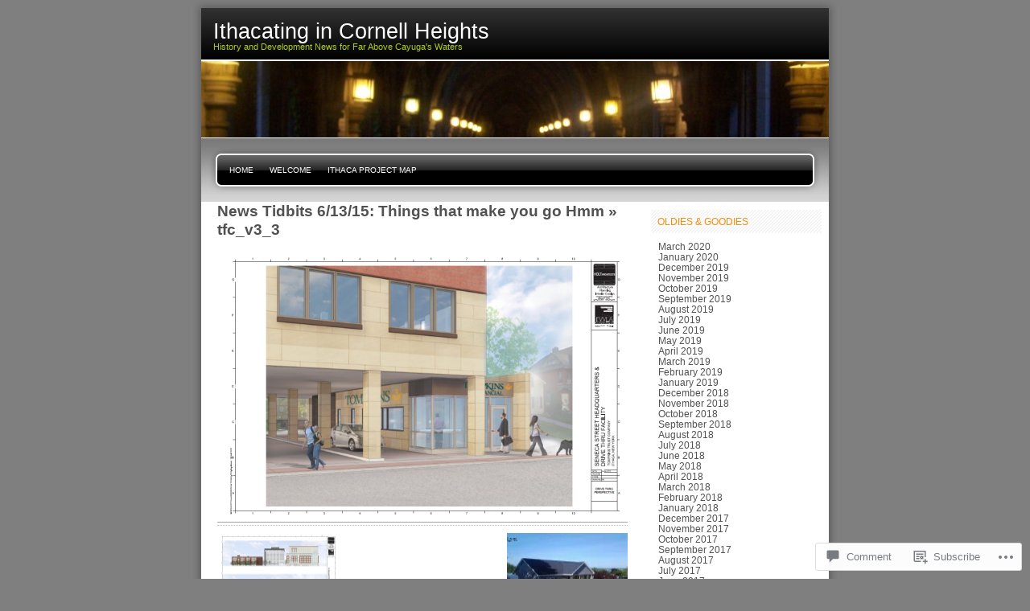

--- FILE ---
content_type: text/html; charset=UTF-8
request_url: https://ithacating.com/2015/06/13/news-tidbits-61315-things-that-make-you-go-hmm/tfc_v3_3/
body_size: 20096
content:

<!DOCTYPE html PUBLIC "-//W3C//DTD XHTML 1.0 Transitional//EN" "http://www.w3.org/TR/xhtml1/DTD/xhtml1-transitional.dtd">
<html xmlns="http://www.w3.org/1999/xhtml" lang="en">
<head profile="http://gmpg.org/xfn/11">
<meta http-equiv="Content-Type" content="text/html; charset=UTF-8" />
<title>tfc_v3_3 | Ithacating in Cornell Heights</title>
<link rel="pingback" href="https://ithacating.com/xmlrpc.php" />
<meta name='robots' content='max-image-preview:large' />

<!-- Async WordPress.com Remote Login -->
<script id="wpcom_remote_login_js">
var wpcom_remote_login_extra_auth = '';
function wpcom_remote_login_remove_dom_node_id( element_id ) {
	var dom_node = document.getElementById( element_id );
	if ( dom_node ) { dom_node.parentNode.removeChild( dom_node ); }
}
function wpcom_remote_login_remove_dom_node_classes( class_name ) {
	var dom_nodes = document.querySelectorAll( '.' + class_name );
	for ( var i = 0; i < dom_nodes.length; i++ ) {
		dom_nodes[ i ].parentNode.removeChild( dom_nodes[ i ] );
	}
}
function wpcom_remote_login_final_cleanup() {
	wpcom_remote_login_remove_dom_node_classes( "wpcom_remote_login_msg" );
	wpcom_remote_login_remove_dom_node_id( "wpcom_remote_login_key" );
	wpcom_remote_login_remove_dom_node_id( "wpcom_remote_login_validate" );
	wpcom_remote_login_remove_dom_node_id( "wpcom_remote_login_js" );
	wpcom_remote_login_remove_dom_node_id( "wpcom_request_access_iframe" );
	wpcom_remote_login_remove_dom_node_id( "wpcom_request_access_styles" );
}

// Watch for messages back from the remote login
window.addEventListener( "message", function( e ) {
	if ( e.origin === "https://r-login.wordpress.com" ) {
		var data = {};
		try {
			data = JSON.parse( e.data );
		} catch( e ) {
			wpcom_remote_login_final_cleanup();
			return;
		}

		if ( data.msg === 'LOGIN' ) {
			// Clean up the login check iframe
			wpcom_remote_login_remove_dom_node_id( "wpcom_remote_login_key" );

			var id_regex = new RegExp( /^[0-9]+$/ );
			var token_regex = new RegExp( /^.*|.*|.*$/ );
			if (
				token_regex.test( data.token )
				&& id_regex.test( data.wpcomid )
			) {
				// We have everything we need to ask for a login
				var script = document.createElement( "script" );
				script.setAttribute( "id", "wpcom_remote_login_validate" );
				script.src = '/remote-login.php?wpcom_remote_login=validate'
					+ '&wpcomid=' + data.wpcomid
					+ '&token=' + encodeURIComponent( data.token )
					+ '&host=' + window.location.protocol
					+ '//' + window.location.hostname
					+ '&postid=5204'
					+ '&is_singular=';
				document.body.appendChild( script );
			}

			return;
		}

		// Safari ITP, not logged in, so redirect
		if ( data.msg === 'LOGIN-REDIRECT' ) {
			window.location = 'https://wordpress.com/log-in?redirect_to=' + window.location.href;
			return;
		}

		// Safari ITP, storage access failed, remove the request
		if ( data.msg === 'LOGIN-REMOVE' ) {
			var css_zap = 'html { -webkit-transition: margin-top 1s; transition: margin-top 1s; } /* 9001 */ html { margin-top: 0 !important; } * html body { margin-top: 0 !important; } @media screen and ( max-width: 782px ) { html { margin-top: 0 !important; } * html body { margin-top: 0 !important; } }';
			var style_zap = document.createElement( 'style' );
			style_zap.type = 'text/css';
			style_zap.appendChild( document.createTextNode( css_zap ) );
			document.body.appendChild( style_zap );

			var e = document.getElementById( 'wpcom_request_access_iframe' );
			e.parentNode.removeChild( e );

			document.cookie = 'wordpress_com_login_access=denied; path=/; max-age=31536000';

			return;
		}

		// Safari ITP
		if ( data.msg === 'REQUEST_ACCESS' ) {
			console.log( 'request access: safari' );

			// Check ITP iframe enable/disable knob
			if ( wpcom_remote_login_extra_auth !== 'safari_itp_iframe' ) {
				return;
			}

			// If we are in a "private window" there is no ITP.
			var private_window = false;
			try {
				var opendb = window.openDatabase( null, null, null, null );
			} catch( e ) {
				private_window = true;
			}

			if ( private_window ) {
				console.log( 'private window' );
				return;
			}

			var iframe = document.createElement( 'iframe' );
			iframe.id = 'wpcom_request_access_iframe';
			iframe.setAttribute( 'scrolling', 'no' );
			iframe.setAttribute( 'sandbox', 'allow-storage-access-by-user-activation allow-scripts allow-same-origin allow-top-navigation-by-user-activation' );
			iframe.src = 'https://r-login.wordpress.com/remote-login.php?wpcom_remote_login=request_access&origin=' + encodeURIComponent( data.origin ) + '&wpcomid=' + encodeURIComponent( data.wpcomid );

			var css = 'html { -webkit-transition: margin-top 1s; transition: margin-top 1s; } /* 9001 */ html { margin-top: 46px !important; } * html body { margin-top: 46px !important; } @media screen and ( max-width: 660px ) { html { margin-top: 71px !important; } * html body { margin-top: 71px !important; } #wpcom_request_access_iframe { display: block; height: 71px !important; } } #wpcom_request_access_iframe { border: 0px; height: 46px; position: fixed; top: 0; left: 0; width: 100%; min-width: 100%; z-index: 99999; background: #23282d; } ';

			var style = document.createElement( 'style' );
			style.type = 'text/css';
			style.id = 'wpcom_request_access_styles';
			style.appendChild( document.createTextNode( css ) );
			document.body.appendChild( style );

			document.body.appendChild( iframe );
		}

		if ( data.msg === 'DONE' ) {
			wpcom_remote_login_final_cleanup();
		}
	}
}, false );

// Inject the remote login iframe after the page has had a chance to load
// more critical resources
window.addEventListener( "DOMContentLoaded", function( e ) {
	var iframe = document.createElement( "iframe" );
	iframe.style.display = "none";
	iframe.setAttribute( "scrolling", "no" );
	iframe.setAttribute( "id", "wpcom_remote_login_key" );
	iframe.src = "https://r-login.wordpress.com/remote-login.php"
		+ "?wpcom_remote_login=key"
		+ "&origin=aHR0cHM6Ly9pdGhhY2F0aW5nLmNvbQ%3D%3D"
		+ "&wpcomid=4014601"
		+ "&time=" + Math.floor( Date.now() / 1000 );
	document.body.appendChild( iframe );
}, false );
</script>
<link rel='dns-prefetch' href='//widgets.wp.com' />
<link rel='dns-prefetch' href='//s0.wp.com' />
<link rel="alternate" type="application/rss+xml" title="Ithacating in Cornell Heights &raquo; Feed" href="https://ithacating.com/feed/" />
<link rel="alternate" type="application/rss+xml" title="Ithacating in Cornell Heights &raquo; Comments Feed" href="https://ithacating.com/comments/feed/" />
<link rel="alternate" type="application/rss+xml" title="Ithacating in Cornell Heights &raquo; tfc_v3_3 Comments Feed" href="https://ithacating.com/2015/06/13/news-tidbits-61315-things-that-make-you-go-hmm/tfc_v3_3/feed/" />
	<script type="text/javascript">
		/* <![CDATA[ */
		function addLoadEvent(func) {
			var oldonload = window.onload;
			if (typeof window.onload != 'function') {
				window.onload = func;
			} else {
				window.onload = function () {
					oldonload();
					func();
				}
			}
		}
		/* ]]> */
	</script>
	<link crossorigin='anonymous' rel='stylesheet' id='all-css-0-1' href='/wp-content/mu-plugins/infinity/themes/pub/freshy.css?m=1339516582i&cssminify=yes' type='text/css' media='all' />
<style id='wp-emoji-styles-inline-css'>

	img.wp-smiley, img.emoji {
		display: inline !important;
		border: none !important;
		box-shadow: none !important;
		height: 1em !important;
		width: 1em !important;
		margin: 0 0.07em !important;
		vertical-align: -0.1em !important;
		background: none !important;
		padding: 0 !important;
	}
/*# sourceURL=wp-emoji-styles-inline-css */
</style>
<link crossorigin='anonymous' rel='stylesheet' id='all-css-2-1' href='/wp-content/plugins/gutenberg-core/v22.2.0/build/styles/block-library/style.css?m=1764855221i&cssminify=yes' type='text/css' media='all' />
<style id='wp-block-library-inline-css'>
.has-text-align-justify {
	text-align:justify;
}
.has-text-align-justify{text-align:justify;}

/*# sourceURL=wp-block-library-inline-css */
</style><style id='global-styles-inline-css'>
:root{--wp--preset--aspect-ratio--square: 1;--wp--preset--aspect-ratio--4-3: 4/3;--wp--preset--aspect-ratio--3-4: 3/4;--wp--preset--aspect-ratio--3-2: 3/2;--wp--preset--aspect-ratio--2-3: 2/3;--wp--preset--aspect-ratio--16-9: 16/9;--wp--preset--aspect-ratio--9-16: 9/16;--wp--preset--color--black: #000000;--wp--preset--color--cyan-bluish-gray: #abb8c3;--wp--preset--color--white: #ffffff;--wp--preset--color--pale-pink: #f78da7;--wp--preset--color--vivid-red: #cf2e2e;--wp--preset--color--luminous-vivid-orange: #ff6900;--wp--preset--color--luminous-vivid-amber: #fcb900;--wp--preset--color--light-green-cyan: #7bdcb5;--wp--preset--color--vivid-green-cyan: #00d084;--wp--preset--color--pale-cyan-blue: #8ed1fc;--wp--preset--color--vivid-cyan-blue: #0693e3;--wp--preset--color--vivid-purple: #9b51e0;--wp--preset--gradient--vivid-cyan-blue-to-vivid-purple: linear-gradient(135deg,rgb(6,147,227) 0%,rgb(155,81,224) 100%);--wp--preset--gradient--light-green-cyan-to-vivid-green-cyan: linear-gradient(135deg,rgb(122,220,180) 0%,rgb(0,208,130) 100%);--wp--preset--gradient--luminous-vivid-amber-to-luminous-vivid-orange: linear-gradient(135deg,rgb(252,185,0) 0%,rgb(255,105,0) 100%);--wp--preset--gradient--luminous-vivid-orange-to-vivid-red: linear-gradient(135deg,rgb(255,105,0) 0%,rgb(207,46,46) 100%);--wp--preset--gradient--very-light-gray-to-cyan-bluish-gray: linear-gradient(135deg,rgb(238,238,238) 0%,rgb(169,184,195) 100%);--wp--preset--gradient--cool-to-warm-spectrum: linear-gradient(135deg,rgb(74,234,220) 0%,rgb(151,120,209) 20%,rgb(207,42,186) 40%,rgb(238,44,130) 60%,rgb(251,105,98) 80%,rgb(254,248,76) 100%);--wp--preset--gradient--blush-light-purple: linear-gradient(135deg,rgb(255,206,236) 0%,rgb(152,150,240) 100%);--wp--preset--gradient--blush-bordeaux: linear-gradient(135deg,rgb(254,205,165) 0%,rgb(254,45,45) 50%,rgb(107,0,62) 100%);--wp--preset--gradient--luminous-dusk: linear-gradient(135deg,rgb(255,203,112) 0%,rgb(199,81,192) 50%,rgb(65,88,208) 100%);--wp--preset--gradient--pale-ocean: linear-gradient(135deg,rgb(255,245,203) 0%,rgb(182,227,212) 50%,rgb(51,167,181) 100%);--wp--preset--gradient--electric-grass: linear-gradient(135deg,rgb(202,248,128) 0%,rgb(113,206,126) 100%);--wp--preset--gradient--midnight: linear-gradient(135deg,rgb(2,3,129) 0%,rgb(40,116,252) 100%);--wp--preset--font-size--small: 13px;--wp--preset--font-size--medium: 20px;--wp--preset--font-size--large: 36px;--wp--preset--font-size--x-large: 42px;--wp--preset--font-family--albert-sans: 'Albert Sans', sans-serif;--wp--preset--font-family--alegreya: Alegreya, serif;--wp--preset--font-family--arvo: Arvo, serif;--wp--preset--font-family--bodoni-moda: 'Bodoni Moda', serif;--wp--preset--font-family--bricolage-grotesque: 'Bricolage Grotesque', sans-serif;--wp--preset--font-family--cabin: Cabin, sans-serif;--wp--preset--font-family--chivo: Chivo, sans-serif;--wp--preset--font-family--commissioner: Commissioner, sans-serif;--wp--preset--font-family--cormorant: Cormorant, serif;--wp--preset--font-family--courier-prime: 'Courier Prime', monospace;--wp--preset--font-family--crimson-pro: 'Crimson Pro', serif;--wp--preset--font-family--dm-mono: 'DM Mono', monospace;--wp--preset--font-family--dm-sans: 'DM Sans', sans-serif;--wp--preset--font-family--dm-serif-display: 'DM Serif Display', serif;--wp--preset--font-family--domine: Domine, serif;--wp--preset--font-family--eb-garamond: 'EB Garamond', serif;--wp--preset--font-family--epilogue: Epilogue, sans-serif;--wp--preset--font-family--fahkwang: Fahkwang, sans-serif;--wp--preset--font-family--figtree: Figtree, sans-serif;--wp--preset--font-family--fira-sans: 'Fira Sans', sans-serif;--wp--preset--font-family--fjalla-one: 'Fjalla One', sans-serif;--wp--preset--font-family--fraunces: Fraunces, serif;--wp--preset--font-family--gabarito: Gabarito, system-ui;--wp--preset--font-family--ibm-plex-mono: 'IBM Plex Mono', monospace;--wp--preset--font-family--ibm-plex-sans: 'IBM Plex Sans', sans-serif;--wp--preset--font-family--ibarra-real-nova: 'Ibarra Real Nova', serif;--wp--preset--font-family--instrument-serif: 'Instrument Serif', serif;--wp--preset--font-family--inter: Inter, sans-serif;--wp--preset--font-family--josefin-sans: 'Josefin Sans', sans-serif;--wp--preset--font-family--jost: Jost, sans-serif;--wp--preset--font-family--libre-baskerville: 'Libre Baskerville', serif;--wp--preset--font-family--libre-franklin: 'Libre Franklin', sans-serif;--wp--preset--font-family--literata: Literata, serif;--wp--preset--font-family--lora: Lora, serif;--wp--preset--font-family--merriweather: Merriweather, serif;--wp--preset--font-family--montserrat: Montserrat, sans-serif;--wp--preset--font-family--newsreader: Newsreader, serif;--wp--preset--font-family--noto-sans-mono: 'Noto Sans Mono', sans-serif;--wp--preset--font-family--nunito: Nunito, sans-serif;--wp--preset--font-family--open-sans: 'Open Sans', sans-serif;--wp--preset--font-family--overpass: Overpass, sans-serif;--wp--preset--font-family--pt-serif: 'PT Serif', serif;--wp--preset--font-family--petrona: Petrona, serif;--wp--preset--font-family--piazzolla: Piazzolla, serif;--wp--preset--font-family--playfair-display: 'Playfair Display', serif;--wp--preset--font-family--plus-jakarta-sans: 'Plus Jakarta Sans', sans-serif;--wp--preset--font-family--poppins: Poppins, sans-serif;--wp--preset--font-family--raleway: Raleway, sans-serif;--wp--preset--font-family--roboto: Roboto, sans-serif;--wp--preset--font-family--roboto-slab: 'Roboto Slab', serif;--wp--preset--font-family--rubik: Rubik, sans-serif;--wp--preset--font-family--rufina: Rufina, serif;--wp--preset--font-family--sora: Sora, sans-serif;--wp--preset--font-family--source-sans-3: 'Source Sans 3', sans-serif;--wp--preset--font-family--source-serif-4: 'Source Serif 4', serif;--wp--preset--font-family--space-mono: 'Space Mono', monospace;--wp--preset--font-family--syne: Syne, sans-serif;--wp--preset--font-family--texturina: Texturina, serif;--wp--preset--font-family--urbanist: Urbanist, sans-serif;--wp--preset--font-family--work-sans: 'Work Sans', sans-serif;--wp--preset--spacing--20: 0.44rem;--wp--preset--spacing--30: 0.67rem;--wp--preset--spacing--40: 1rem;--wp--preset--spacing--50: 1.5rem;--wp--preset--spacing--60: 2.25rem;--wp--preset--spacing--70: 3.38rem;--wp--preset--spacing--80: 5.06rem;--wp--preset--shadow--natural: 6px 6px 9px rgba(0, 0, 0, 0.2);--wp--preset--shadow--deep: 12px 12px 50px rgba(0, 0, 0, 0.4);--wp--preset--shadow--sharp: 6px 6px 0px rgba(0, 0, 0, 0.2);--wp--preset--shadow--outlined: 6px 6px 0px -3px rgb(255, 255, 255), 6px 6px rgb(0, 0, 0);--wp--preset--shadow--crisp: 6px 6px 0px rgb(0, 0, 0);}:where(.is-layout-flex){gap: 0.5em;}:where(.is-layout-grid){gap: 0.5em;}body .is-layout-flex{display: flex;}.is-layout-flex{flex-wrap: wrap;align-items: center;}.is-layout-flex > :is(*, div){margin: 0;}body .is-layout-grid{display: grid;}.is-layout-grid > :is(*, div){margin: 0;}:where(.wp-block-columns.is-layout-flex){gap: 2em;}:where(.wp-block-columns.is-layout-grid){gap: 2em;}:where(.wp-block-post-template.is-layout-flex){gap: 1.25em;}:where(.wp-block-post-template.is-layout-grid){gap: 1.25em;}.has-black-color{color: var(--wp--preset--color--black) !important;}.has-cyan-bluish-gray-color{color: var(--wp--preset--color--cyan-bluish-gray) !important;}.has-white-color{color: var(--wp--preset--color--white) !important;}.has-pale-pink-color{color: var(--wp--preset--color--pale-pink) !important;}.has-vivid-red-color{color: var(--wp--preset--color--vivid-red) !important;}.has-luminous-vivid-orange-color{color: var(--wp--preset--color--luminous-vivid-orange) !important;}.has-luminous-vivid-amber-color{color: var(--wp--preset--color--luminous-vivid-amber) !important;}.has-light-green-cyan-color{color: var(--wp--preset--color--light-green-cyan) !important;}.has-vivid-green-cyan-color{color: var(--wp--preset--color--vivid-green-cyan) !important;}.has-pale-cyan-blue-color{color: var(--wp--preset--color--pale-cyan-blue) !important;}.has-vivid-cyan-blue-color{color: var(--wp--preset--color--vivid-cyan-blue) !important;}.has-vivid-purple-color{color: var(--wp--preset--color--vivid-purple) !important;}.has-black-background-color{background-color: var(--wp--preset--color--black) !important;}.has-cyan-bluish-gray-background-color{background-color: var(--wp--preset--color--cyan-bluish-gray) !important;}.has-white-background-color{background-color: var(--wp--preset--color--white) !important;}.has-pale-pink-background-color{background-color: var(--wp--preset--color--pale-pink) !important;}.has-vivid-red-background-color{background-color: var(--wp--preset--color--vivid-red) !important;}.has-luminous-vivid-orange-background-color{background-color: var(--wp--preset--color--luminous-vivid-orange) !important;}.has-luminous-vivid-amber-background-color{background-color: var(--wp--preset--color--luminous-vivid-amber) !important;}.has-light-green-cyan-background-color{background-color: var(--wp--preset--color--light-green-cyan) !important;}.has-vivid-green-cyan-background-color{background-color: var(--wp--preset--color--vivid-green-cyan) !important;}.has-pale-cyan-blue-background-color{background-color: var(--wp--preset--color--pale-cyan-blue) !important;}.has-vivid-cyan-blue-background-color{background-color: var(--wp--preset--color--vivid-cyan-blue) !important;}.has-vivid-purple-background-color{background-color: var(--wp--preset--color--vivid-purple) !important;}.has-black-border-color{border-color: var(--wp--preset--color--black) !important;}.has-cyan-bluish-gray-border-color{border-color: var(--wp--preset--color--cyan-bluish-gray) !important;}.has-white-border-color{border-color: var(--wp--preset--color--white) !important;}.has-pale-pink-border-color{border-color: var(--wp--preset--color--pale-pink) !important;}.has-vivid-red-border-color{border-color: var(--wp--preset--color--vivid-red) !important;}.has-luminous-vivid-orange-border-color{border-color: var(--wp--preset--color--luminous-vivid-orange) !important;}.has-luminous-vivid-amber-border-color{border-color: var(--wp--preset--color--luminous-vivid-amber) !important;}.has-light-green-cyan-border-color{border-color: var(--wp--preset--color--light-green-cyan) !important;}.has-vivid-green-cyan-border-color{border-color: var(--wp--preset--color--vivid-green-cyan) !important;}.has-pale-cyan-blue-border-color{border-color: var(--wp--preset--color--pale-cyan-blue) !important;}.has-vivid-cyan-blue-border-color{border-color: var(--wp--preset--color--vivid-cyan-blue) !important;}.has-vivid-purple-border-color{border-color: var(--wp--preset--color--vivid-purple) !important;}.has-vivid-cyan-blue-to-vivid-purple-gradient-background{background: var(--wp--preset--gradient--vivid-cyan-blue-to-vivid-purple) !important;}.has-light-green-cyan-to-vivid-green-cyan-gradient-background{background: var(--wp--preset--gradient--light-green-cyan-to-vivid-green-cyan) !important;}.has-luminous-vivid-amber-to-luminous-vivid-orange-gradient-background{background: var(--wp--preset--gradient--luminous-vivid-amber-to-luminous-vivid-orange) !important;}.has-luminous-vivid-orange-to-vivid-red-gradient-background{background: var(--wp--preset--gradient--luminous-vivid-orange-to-vivid-red) !important;}.has-very-light-gray-to-cyan-bluish-gray-gradient-background{background: var(--wp--preset--gradient--very-light-gray-to-cyan-bluish-gray) !important;}.has-cool-to-warm-spectrum-gradient-background{background: var(--wp--preset--gradient--cool-to-warm-spectrum) !important;}.has-blush-light-purple-gradient-background{background: var(--wp--preset--gradient--blush-light-purple) !important;}.has-blush-bordeaux-gradient-background{background: var(--wp--preset--gradient--blush-bordeaux) !important;}.has-luminous-dusk-gradient-background{background: var(--wp--preset--gradient--luminous-dusk) !important;}.has-pale-ocean-gradient-background{background: var(--wp--preset--gradient--pale-ocean) !important;}.has-electric-grass-gradient-background{background: var(--wp--preset--gradient--electric-grass) !important;}.has-midnight-gradient-background{background: var(--wp--preset--gradient--midnight) !important;}.has-small-font-size{font-size: var(--wp--preset--font-size--small) !important;}.has-medium-font-size{font-size: var(--wp--preset--font-size--medium) !important;}.has-large-font-size{font-size: var(--wp--preset--font-size--large) !important;}.has-x-large-font-size{font-size: var(--wp--preset--font-size--x-large) !important;}.has-albert-sans-font-family{font-family: var(--wp--preset--font-family--albert-sans) !important;}.has-alegreya-font-family{font-family: var(--wp--preset--font-family--alegreya) !important;}.has-arvo-font-family{font-family: var(--wp--preset--font-family--arvo) !important;}.has-bodoni-moda-font-family{font-family: var(--wp--preset--font-family--bodoni-moda) !important;}.has-bricolage-grotesque-font-family{font-family: var(--wp--preset--font-family--bricolage-grotesque) !important;}.has-cabin-font-family{font-family: var(--wp--preset--font-family--cabin) !important;}.has-chivo-font-family{font-family: var(--wp--preset--font-family--chivo) !important;}.has-commissioner-font-family{font-family: var(--wp--preset--font-family--commissioner) !important;}.has-cormorant-font-family{font-family: var(--wp--preset--font-family--cormorant) !important;}.has-courier-prime-font-family{font-family: var(--wp--preset--font-family--courier-prime) !important;}.has-crimson-pro-font-family{font-family: var(--wp--preset--font-family--crimson-pro) !important;}.has-dm-mono-font-family{font-family: var(--wp--preset--font-family--dm-mono) !important;}.has-dm-sans-font-family{font-family: var(--wp--preset--font-family--dm-sans) !important;}.has-dm-serif-display-font-family{font-family: var(--wp--preset--font-family--dm-serif-display) !important;}.has-domine-font-family{font-family: var(--wp--preset--font-family--domine) !important;}.has-eb-garamond-font-family{font-family: var(--wp--preset--font-family--eb-garamond) !important;}.has-epilogue-font-family{font-family: var(--wp--preset--font-family--epilogue) !important;}.has-fahkwang-font-family{font-family: var(--wp--preset--font-family--fahkwang) !important;}.has-figtree-font-family{font-family: var(--wp--preset--font-family--figtree) !important;}.has-fira-sans-font-family{font-family: var(--wp--preset--font-family--fira-sans) !important;}.has-fjalla-one-font-family{font-family: var(--wp--preset--font-family--fjalla-one) !important;}.has-fraunces-font-family{font-family: var(--wp--preset--font-family--fraunces) !important;}.has-gabarito-font-family{font-family: var(--wp--preset--font-family--gabarito) !important;}.has-ibm-plex-mono-font-family{font-family: var(--wp--preset--font-family--ibm-plex-mono) !important;}.has-ibm-plex-sans-font-family{font-family: var(--wp--preset--font-family--ibm-plex-sans) !important;}.has-ibarra-real-nova-font-family{font-family: var(--wp--preset--font-family--ibarra-real-nova) !important;}.has-instrument-serif-font-family{font-family: var(--wp--preset--font-family--instrument-serif) !important;}.has-inter-font-family{font-family: var(--wp--preset--font-family--inter) !important;}.has-josefin-sans-font-family{font-family: var(--wp--preset--font-family--josefin-sans) !important;}.has-jost-font-family{font-family: var(--wp--preset--font-family--jost) !important;}.has-libre-baskerville-font-family{font-family: var(--wp--preset--font-family--libre-baskerville) !important;}.has-libre-franklin-font-family{font-family: var(--wp--preset--font-family--libre-franklin) !important;}.has-literata-font-family{font-family: var(--wp--preset--font-family--literata) !important;}.has-lora-font-family{font-family: var(--wp--preset--font-family--lora) !important;}.has-merriweather-font-family{font-family: var(--wp--preset--font-family--merriweather) !important;}.has-montserrat-font-family{font-family: var(--wp--preset--font-family--montserrat) !important;}.has-newsreader-font-family{font-family: var(--wp--preset--font-family--newsreader) !important;}.has-noto-sans-mono-font-family{font-family: var(--wp--preset--font-family--noto-sans-mono) !important;}.has-nunito-font-family{font-family: var(--wp--preset--font-family--nunito) !important;}.has-open-sans-font-family{font-family: var(--wp--preset--font-family--open-sans) !important;}.has-overpass-font-family{font-family: var(--wp--preset--font-family--overpass) !important;}.has-pt-serif-font-family{font-family: var(--wp--preset--font-family--pt-serif) !important;}.has-petrona-font-family{font-family: var(--wp--preset--font-family--petrona) !important;}.has-piazzolla-font-family{font-family: var(--wp--preset--font-family--piazzolla) !important;}.has-playfair-display-font-family{font-family: var(--wp--preset--font-family--playfair-display) !important;}.has-plus-jakarta-sans-font-family{font-family: var(--wp--preset--font-family--plus-jakarta-sans) !important;}.has-poppins-font-family{font-family: var(--wp--preset--font-family--poppins) !important;}.has-raleway-font-family{font-family: var(--wp--preset--font-family--raleway) !important;}.has-roboto-font-family{font-family: var(--wp--preset--font-family--roboto) !important;}.has-roboto-slab-font-family{font-family: var(--wp--preset--font-family--roboto-slab) !important;}.has-rubik-font-family{font-family: var(--wp--preset--font-family--rubik) !important;}.has-rufina-font-family{font-family: var(--wp--preset--font-family--rufina) !important;}.has-sora-font-family{font-family: var(--wp--preset--font-family--sora) !important;}.has-source-sans-3-font-family{font-family: var(--wp--preset--font-family--source-sans-3) !important;}.has-source-serif-4-font-family{font-family: var(--wp--preset--font-family--source-serif-4) !important;}.has-space-mono-font-family{font-family: var(--wp--preset--font-family--space-mono) !important;}.has-syne-font-family{font-family: var(--wp--preset--font-family--syne) !important;}.has-texturina-font-family{font-family: var(--wp--preset--font-family--texturina) !important;}.has-urbanist-font-family{font-family: var(--wp--preset--font-family--urbanist) !important;}.has-work-sans-font-family{font-family: var(--wp--preset--font-family--work-sans) !important;}
/*# sourceURL=global-styles-inline-css */
</style>

<style id='classic-theme-styles-inline-css'>
/*! This file is auto-generated */
.wp-block-button__link{color:#fff;background-color:#32373c;border-radius:9999px;box-shadow:none;text-decoration:none;padding:calc(.667em + 2px) calc(1.333em + 2px);font-size:1.125em}.wp-block-file__button{background:#32373c;color:#fff;text-decoration:none}
/*# sourceURL=/wp-includes/css/classic-themes.min.css */
</style>
<link crossorigin='anonymous' rel='stylesheet' id='all-css-4-1' href='/_static/??-eJx9jksOwjAMRC9EcCsEFQvEUVA+FqTUSRQ77fVxVbEBxMaSZ+bZA0sxPifBJEDNlKndY2LwuaLqVKyAJghDtDghaWzvmXfwG1uKMsa5UpHZ6KTYyMhDQf7HjSjF+qdRaTuxGcAtvb3bjCnkCrZJJisS/RcFXD24FqcAM1ann1VcK/Pnvna50qUfTl3XH8+HYXwBNR1jhQ==&cssminify=yes' type='text/css' media='all' />
<link rel='stylesheet' id='verbum-gutenberg-css-css' href='https://widgets.wp.com/verbum-block-editor/block-editor.css?ver=1738686361' media='all' />
<link crossorigin='anonymous' rel='stylesheet' id='all-css-6-1' href='/_static/??-eJzTLy/QTc7PK0nNK9EvyUjNTS3WLyhN0k8rSi3OqNQvLqnMSdVLLi7W0cerLiexMr+0hAiFBQXxiTlJpbkgpfa5tobmJoZmlsbGxkZZAPn0Mj8=&cssminify=yes' type='text/css' media='all' />
<link crossorigin='anonymous' rel='stylesheet' id='all-css-10-1' href='/_static/??-eJzTLy/QTc7PK0nNK9HPLdUtyClNz8wr1i9KTcrJTwcy0/WTi5G5ekCujj52Temp+bo5+cmJJZn5eSgc3bScxMwikFb7XFtDE1NLExMLc0OTLACohS2q&cssminify=yes' type='text/css' media='all' />
<link crossorigin='anonymous' rel='stylesheet' id='print-css-11-1' href='/wp-content/mu-plugins/global-print/global-print.css?m=1465851035i&cssminify=yes' type='text/css' media='print' />
<style id='jetpack-global-styles-frontend-style-inline-css'>
:root { --font-headings: unset; --font-base: unset; --font-headings-default: -apple-system,BlinkMacSystemFont,"Segoe UI",Roboto,Oxygen-Sans,Ubuntu,Cantarell,"Helvetica Neue",sans-serif; --font-base-default: -apple-system,BlinkMacSystemFont,"Segoe UI",Roboto,Oxygen-Sans,Ubuntu,Cantarell,"Helvetica Neue",sans-serif;}
/*# sourceURL=jetpack-global-styles-frontend-style-inline-css */
</style>
<link crossorigin='anonymous' rel='stylesheet' id='all-css-14-1' href='/wp-content/themes/h4/global.css?m=1420737423i&cssminify=yes' type='text/css' media='all' />
<script type="text/javascript" id="wpcom-actionbar-placeholder-js-extra">
/* <![CDATA[ */
var actionbardata = {"siteID":"4014601","postID":"5204","siteURL":"https://ithacating.com","xhrURL":"https://ithacating.com/wp-admin/admin-ajax.php","nonce":"7ed99205b0","isLoggedIn":"","statusMessage":"","subsEmailDefault":"instantly","proxyScriptUrl":"https://s0.wp.com/wp-content/js/wpcom-proxy-request.js?m=1513050504i&amp;ver=20211021","shortlink":"https://wp.me/agQnD-1lW","i18n":{"followedText":"New posts from this site will now appear in your \u003Ca href=\"https://wordpress.com/reader\"\u003EReader\u003C/a\u003E","foldBar":"Collapse this bar","unfoldBar":"Expand this bar","shortLinkCopied":"Shortlink copied to clipboard."}};
//# sourceURL=wpcom-actionbar-placeholder-js-extra
/* ]]> */
</script>
<script type="text/javascript" id="jetpack-mu-wpcom-settings-js-before">
/* <![CDATA[ */
var JETPACK_MU_WPCOM_SETTINGS = {"assetsUrl":"https://s0.wp.com/wp-content/mu-plugins/jetpack-mu-wpcom-plugin/sun/jetpack_vendor/automattic/jetpack-mu-wpcom/src/build/"};
//# sourceURL=jetpack-mu-wpcom-settings-js-before
/* ]]> */
</script>
<script crossorigin='anonymous' type='text/javascript'  src='/wp-content/js/rlt-proxy.js?m=1720530689i'></script>
<script type="text/javascript" id="rlt-proxy-js-after">
/* <![CDATA[ */
	rltInitialize( {"token":null,"iframeOrigins":["https:\/\/widgets.wp.com"]} );
//# sourceURL=rlt-proxy-js-after
/* ]]> */
</script>
<link rel="EditURI" type="application/rsd+xml" title="RSD" href="https://brancra.wordpress.com/xmlrpc.php?rsd" />
<meta name="generator" content="WordPress.com" />
<link rel="canonical" href="https://ithacating.com/2015/06/13/news-tidbits-61315-things-that-make-you-go-hmm/tfc_v3_3/" />
<link rel='shortlink' href='https://wp.me/agQnD-1lW' />
<link rel="alternate" type="application/json+oembed" href="https://public-api.wordpress.com/oembed/?format=json&amp;url=https%3A%2F%2Fithacating.com%2F2015%2F06%2F13%2Fnews-tidbits-61315-things-that-make-you-go-hmm%2Ftfc_v3_3%2F&amp;for=wpcom-auto-discovery" /><link rel="alternate" type="application/xml+oembed" href="https://public-api.wordpress.com/oembed/?format=xml&amp;url=https%3A%2F%2Fithacating.com%2F2015%2F06%2F13%2Fnews-tidbits-61315-things-that-make-you-go-hmm%2Ftfc_v3_3%2F&amp;for=wpcom-auto-discovery" />
<!-- Jetpack Open Graph Tags -->
<meta property="og:type" content="article" />
<meta property="og:title" content="tfc_v3_3" />
<meta property="og:url" content="https://ithacating.com/2015/06/13/news-tidbits-61315-things-that-make-you-go-hmm/tfc_v3_3/" />
<meta property="og:description" content="Visit the post for more." />
<meta property="article:published_time" content="2015-06-10T16:01:42+00:00" />
<meta property="article:modified_time" content="2015-06-10T16:01:42+00:00" />
<meta property="og:site_name" content="Ithacating in Cornell Heights" />
<meta property="og:image" content="https://ithacating.com/wp-content/uploads/2015/06/tfc_v3_3.png" />
<meta property="og:image:alt" content="" />
<meta property="og:locale" content="en_US" />
<meta property="article:publisher" content="https://www.facebook.com/WordPresscom" />
<meta name="twitter:text:title" content="tfc_v3_3" />
<meta name="twitter:image" content="https://ithacating.com/wp-content/uploads/2015/06/tfc_v3_3.png?w=640" />
<meta name="twitter:card" content="summary_large_image" />
<meta name="twitter:description" content="Visit the post for more." />

<!-- End Jetpack Open Graph Tags -->
<link rel="shortcut icon" type="image/x-icon" href="https://secure.gravatar.com/blavatar/68360ff44cfd37ca2dc1fb181818fc2d4a19d7982d657e04dc25f39bc40bccf3?s=32" sizes="16x16" />
<link rel="icon" type="image/x-icon" href="https://secure.gravatar.com/blavatar/68360ff44cfd37ca2dc1fb181818fc2d4a19d7982d657e04dc25f39bc40bccf3?s=32" sizes="16x16" />
<link rel="apple-touch-icon" href="https://secure.gravatar.com/blavatar/68360ff44cfd37ca2dc1fb181818fc2d4a19d7982d657e04dc25f39bc40bccf3?s=114" />
<link rel='openid.server' href='https://ithacating.com/?openidserver=1' />
<link rel='openid.delegate' href='https://ithacating.com/' />
<link rel="search" type="application/opensearchdescription+xml" href="https://ithacating.com/osd.xml" title="Ithacating in Cornell Heights" />
<link rel="search" type="application/opensearchdescription+xml" href="https://s1.wp.com/opensearch.xml" title="WordPress.com" />
		<style id="wpcom-hotfix-masterbar-style">
			@media screen and (min-width: 783px) {
				#wpadminbar .quicklinks li#wp-admin-bar-my-account.with-avatar > a img {
					margin-top: 5px;
				}
			}
		</style>
		
	<style type="text/css">
	.menu.primary li a {
		background-image:url("https://s0.wp.com/wp-content/themes/pub/freshy/images/menu/menu_triple.gif?m=1171163464i");
	}
	.menu.primary li a.first_menu {
		background-image:url("https://s0.wp.com/wp-content/themes/pub/freshy/images/menu/menu_start_triple.gif?m=1171163464i");
	}
	.menu.primary li a.last_menu {
		background-image:url("https://s0.wp.com/wp-content/themes/pub/freshy/images/menu/menu_end_triple.gif?m=1171163464i");
	}

	.description {
		color:#ADCF20;
	}
	#content .commentlist dd.author_comment {
		background-color:#a3cb00 !important;
	}
	html > body #content .commentlist dd.author_comment {
		background-color:#a3cb00 !important;
	}
	#content .commentlist dt.author_comment .date {
		color:#a3cb00 !important;
		border-color:#a3cb00 !important;
	}
	#content .commentlist .author_comment .author,
	#content .commentlist .author_comment .author a {
		color:#a3cb00 !important;
		border-color:#a3cb00 !important;
	}
	#sidebar h2 {
		color:#f78b0c;
		background-color:#FFFFFF;
		border-bottom-color:#f78b0c;
	}
	#sidebar {
		background-color:#FFFFFF;
	}
	*::-moz-selection {
		background-color:#FF3C00;
	}

	#content a:hover {
		border-bottom:1px dotted #FF3C00;
	}

	#sidebar a:hover,
	#sidebar .current_page_item li a:hover,
	#sidebar .current-cat li a:hover,
	#sidebar .current_page_item a,
	#sidebar .current-cat a ,
	.readmore,
	#content .postmetadata a
	{
		color : #FF3C00;
	}

	#title_image {
		margin:0;
		text-align:left;
		display:block;
		height:95px;
	}

	</style>

	<meta name="description" content="History and Development News for Far Above Cayuga&#039;s Waters" />

	<style type="text/css">
		#title_image {
			background-image: url( https://ithacating.com/wp-content/uploads/2011/09/cropped-100_1738.jpg );
		}
	</style>
<link crossorigin='anonymous' rel='stylesheet' id='all-css-4-3' href='/wp-content/mu-plugins/jetpack-plugin/sun/_inc/build/subscriptions/subscriptions.min.css?m=1753981412i&cssminify=yes' type='text/css' media='all' />
</head>
<body class="attachment wp-singular attachment-template-default single single-attachment postid-5204 attachmentid-5204 attachment-png wp-theme-pubfreshy customizer-styles-applied jetpack-reblog-enabled">

<div id="page">
		<div id="wrapper">
		<!-- header -->
		<div id="header">
			<div id="title">
				<h1>
					<a href="https://ithacating.com/">
						<span>Ithacating in Cornell Heights</span>
					</a>
				</h1>
				<div class="description">
					<small>History and Development News for Far Above Cayuga&#039;s Waters</small>
				</div>
			</div>
			<div id="title_image"></div>
		</div>

		<!-- main div -->
		<div id="frame">

		<!-- main menu -->
		<ul class="menu page-menu primary">
	<li class="page_item">
		<a class="first_menu" href="https://ithacating.com/">
			Home		</a>
	</li>

	<li class="page_item"><a href="https://ithacating.com/about/" title="Welcome">Welcome</a></li>
<li class="page_item"><a href="https://ithacating.com/ithaca-project-map/" title="Ithaca Project Map">Ithaca Project Map</a></li>

	<li class="last_menu">
		<!-- put an empty link to have the end of the menu anyway -->
		<a class="last_menu_off"></a>
	</li>
</ul>

		<hr style="display:none"/>

	<div id="content">

	
		
			<div class="post-5204 attachment type-attachment status-inherit hentry" id="post-5204">

				<h2>
					<a href="https://ithacating.com/2015/06/13/news-tidbits-61315-things-that-make-you-go-hmm/" rev="attachment">News Tidbits 6/13/15: Things that make you go&nbsp;Hmm</a> &raquo; 
					tfc_v3_3</h2>

				<div class="entry">
					<p class="attachment"><a href="https://ithacating.com/wp-content/uploads/2015/06/tfc_v3_3.png"><img width="510" height="340" src="https://ithacating.com/wp-content/uploads/2015/06/tfc_v3_3.png?w=510" class="attachment-auto size-auto" alt="" decoding="async" loading="lazy" srcset="https://ithacating.com/wp-content/uploads/2015/06/tfc_v3_3.png?w=510 510w, https://ithacating.com/wp-content/uploads/2015/06/tfc_v3_3.png?w=150 150w, https://ithacating.com/wp-content/uploads/2015/06/tfc_v3_3.png?w=300 300w, https://ithacating.com/wp-content/uploads/2015/06/tfc_v3_3.png?w=768 768w, https://ithacating.com/wp-content/uploads/2015/06/tfc_v3_3.png 967w" sizes="(max-width: 510px) 100vw, 510px" data-attachment-id="5204" data-permalink="https://ithacating.com/2015/06/13/news-tidbits-61315-things-that-make-you-go-hmm/tfc_v3_3/" data-orig-file="https://ithacating.com/wp-content/uploads/2015/06/tfc_v3_3.png" data-orig-size="967,645" data-comments-opened="1" data-image-meta="{&quot;aperture&quot;:&quot;0&quot;,&quot;credit&quot;:&quot;&quot;,&quot;camera&quot;:&quot;&quot;,&quot;caption&quot;:&quot;&quot;,&quot;created_timestamp&quot;:&quot;0&quot;,&quot;copyright&quot;:&quot;&quot;,&quot;focal_length&quot;:&quot;0&quot;,&quot;iso&quot;:&quot;0&quot;,&quot;shutter_speed&quot;:&quot;0&quot;,&quot;title&quot;:&quot;&quot;,&quot;orientation&quot;:&quot;0&quot;}" data-image-title="tfc_v3_3" data-image-description="" data-image-caption="" data-medium-file="https://ithacating.com/wp-content/uploads/2015/06/tfc_v3_3.png?w=300" data-large-file="https://ithacating.com/wp-content/uploads/2015/06/tfc_v3_3.png?w=510" /></a></p>
					<div class="caption"></div>
					<div class="image-description"></div>
				</div>
			</div>
						<div class="navigation">
				<div class="alignleft"><a href='https://ithacating.com/2015/06/13/news-tidbits-61315-things-that-make-you-go-hmm/tfc_v3_2/'><img width="150" height="100" src="https://ithacating.com/wp-content/uploads/2015/06/tfc_v3_2.png?w=150" class="attachment-thumbnail size-thumbnail" alt="tfc_v3_2" decoding="async" loading="lazy" srcset="https://ithacating.com/wp-content/uploads/2015/06/tfc_v3_2.png?w=150 150w, https://ithacating.com/wp-content/uploads/2015/06/tfc_v3_2.png?w=300 300w" sizes="(max-width: 150px) 100vw, 150px" data-attachment-id="5203" data-permalink="https://ithacating.com/2015/06/13/news-tidbits-61315-things-that-make-you-go-hmm/tfc_v3_2/" data-orig-file="https://ithacating.com/wp-content/uploads/2015/06/tfc_v3_2.png" data-orig-size="967,644" data-comments-opened="1" data-image-meta="{&quot;aperture&quot;:&quot;0&quot;,&quot;credit&quot;:&quot;&quot;,&quot;camera&quot;:&quot;&quot;,&quot;caption&quot;:&quot;&quot;,&quot;created_timestamp&quot;:&quot;0&quot;,&quot;copyright&quot;:&quot;&quot;,&quot;focal_length&quot;:&quot;0&quot;,&quot;iso&quot;:&quot;0&quot;,&quot;shutter_speed&quot;:&quot;0&quot;,&quot;title&quot;:&quot;&quot;,&quot;orientation&quot;:&quot;0&quot;}" data-image-title="tfc_v3_2" data-image-description="" data-image-caption="" data-medium-file="https://ithacating.com/wp-content/uploads/2015/06/tfc_v3_2.png?w=300" data-large-file="https://ithacating.com/wp-content/uploads/2015/06/tfc_v3_2.png?w=510" /></a></div>
				<div class="alignright"><a href='https://ithacating.com/2015/06/13/news-tidbits-61315-things-that-make-you-go-hmm/20150607_090520/'><img width="150" height="113" src="https://ithacating.com/wp-content/uploads/2015/06/20150607_090520.jpg?w=150" class="attachment-thumbnail size-thumbnail" alt="20150607_090520" decoding="async" loading="lazy" srcset="https://ithacating.com/wp-content/uploads/2015/06/20150607_090520.jpg?w=150 150w, https://ithacating.com/wp-content/uploads/2015/06/20150607_090520.jpg?w=300 300w" sizes="(max-width: 150px) 100vw, 150px" data-attachment-id="5220" data-permalink="https://ithacating.com/2015/06/13/news-tidbits-61315-things-that-make-you-go-hmm/20150607_090520/" data-orig-file="https://ithacating.com/wp-content/uploads/2015/06/20150607_090520.jpg" data-orig-size="640,480" data-comments-opened="1" data-image-meta="{&quot;aperture&quot;:&quot;0&quot;,&quot;credit&quot;:&quot;&quot;,&quot;camera&quot;:&quot;&quot;,&quot;caption&quot;:&quot;&quot;,&quot;created_timestamp&quot;:&quot;0&quot;,&quot;copyright&quot;:&quot;&quot;,&quot;focal_length&quot;:&quot;0&quot;,&quot;iso&quot;:&quot;0&quot;,&quot;shutter_speed&quot;:&quot;0&quot;,&quot;title&quot;:&quot;&quot;,&quot;orientation&quot;:&quot;0&quot;}" data-image-title="20150607_090520" data-image-description="" data-image-caption="" data-medium-file="https://ithacating.com/wp-content/uploads/2015/06/20150607_090520.jpg?w=300" data-large-file="https://ithacating.com/wp-content/uploads/2015/06/20150607_090520.jpg?w=510" /></a></div>
			</div>
						<br/>
			<h3>Actions</h3>
			<ul class="postmetadata">
					<li class="with_icon"><img class="icon" src="https://s0.wp.com/wp-content/themes/pub/freshy/images/icons/feed-icon-16x16.gif?m=1171163464i" alt="rss" />&nbsp;<a href="https://ithacating.com/2015/06/13/news-tidbits-61315-things-that-make-you-go-hmm/tfc_v3_3/feed/">Comments RSS</a></li>
							<li class="with_icon"><img class="icon" src="https://s0.wp.com/wp-content/themes/pub/freshy/images/icons/trackback-icon-16x16.gif?m=1171163464i" alt="trackback" />&nbsp;<a href="https://ithacating.com/2015/06/13/news-tidbits-61315-things-that-make-you-go-hmm/tfc_v3_3/trackback/ " rel="trackback" title="make a trackback">Trackback</a></li>
							</ul>

			
	<div id="respond" class="comment-respond">
		<h3 id="reply-title" class="comment-reply-title">Leave a comment <small><a rel="nofollow" id="cancel-comment-reply-link" href="/2015/06/13/news-tidbits-61315-things-that-make-you-go-hmm/tfc_v3_3/#respond" style="display:none;">Cancel reply</a></small></h3><form action="https://ithacating.com/wp-comments-post.php" method="post" id="commentform" class="comment-form">


<div class="comment-form__verbum transparent"></div><div class="verbum-form-meta"><input type='hidden' name='comment_post_ID' value='5204' id='comment_post_ID' />
<input type='hidden' name='comment_parent' id='comment_parent' value='0' />

			<input type="hidden" name="highlander_comment_nonce" id="highlander_comment_nonce" value="cee02524e1" />
			<input type="hidden" name="verbum_show_subscription_modal" value="" /></div><p style="display: none;"><input type="hidden" id="akismet_comment_nonce" name="akismet_comment_nonce" value="088f83fc23" /></p><p style="display: none !important;" class="akismet-fields-container" data-prefix="ak_"><label>&#916;<textarea name="ak_hp_textarea" cols="45" rows="8" maxlength="100"></textarea></label><input type="hidden" id="ak_js_1" name="ak_js" value="151"/><script type="text/javascript">
/* <![CDATA[ */
document.getElementById( "ak_js_1" ).setAttribute( "value", ( new Date() ).getTime() );
/* ]]> */
</script>
</p></form>	</div><!-- #respond -->
	
		
	<!-- nothing found -->
	
	</div>

	<hr style="display:none"/>

	<!-- sidebar -->
	
	<div id="sidebar">
				<div>
		<div id="archives-2" class="widget widget_archive"><h2 class="title">Oldies &#038; Goodies</h2>
			<ul>
					<li><a href='https://ithacating.com/2020/03/'>March 2020</a></li>
	<li><a href='https://ithacating.com/2020/01/'>January 2020</a></li>
	<li><a href='https://ithacating.com/2019/12/'>December 2019</a></li>
	<li><a href='https://ithacating.com/2019/11/'>November 2019</a></li>
	<li><a href='https://ithacating.com/2019/10/'>October 2019</a></li>
	<li><a href='https://ithacating.com/2019/09/'>September 2019</a></li>
	<li><a href='https://ithacating.com/2019/08/'>August 2019</a></li>
	<li><a href='https://ithacating.com/2019/07/'>July 2019</a></li>
	<li><a href='https://ithacating.com/2019/06/'>June 2019</a></li>
	<li><a href='https://ithacating.com/2019/05/'>May 2019</a></li>
	<li><a href='https://ithacating.com/2019/04/'>April 2019</a></li>
	<li><a href='https://ithacating.com/2019/03/'>March 2019</a></li>
	<li><a href='https://ithacating.com/2019/02/'>February 2019</a></li>
	<li><a href='https://ithacating.com/2019/01/'>January 2019</a></li>
	<li><a href='https://ithacating.com/2018/12/'>December 2018</a></li>
	<li><a href='https://ithacating.com/2018/11/'>November 2018</a></li>
	<li><a href='https://ithacating.com/2018/10/'>October 2018</a></li>
	<li><a href='https://ithacating.com/2018/09/'>September 2018</a></li>
	<li><a href='https://ithacating.com/2018/08/'>August 2018</a></li>
	<li><a href='https://ithacating.com/2018/07/'>July 2018</a></li>
	<li><a href='https://ithacating.com/2018/06/'>June 2018</a></li>
	<li><a href='https://ithacating.com/2018/05/'>May 2018</a></li>
	<li><a href='https://ithacating.com/2018/04/'>April 2018</a></li>
	<li><a href='https://ithacating.com/2018/03/'>March 2018</a></li>
	<li><a href='https://ithacating.com/2018/02/'>February 2018</a></li>
	<li><a href='https://ithacating.com/2018/01/'>January 2018</a></li>
	<li><a href='https://ithacating.com/2017/12/'>December 2017</a></li>
	<li><a href='https://ithacating.com/2017/11/'>November 2017</a></li>
	<li><a href='https://ithacating.com/2017/10/'>October 2017</a></li>
	<li><a href='https://ithacating.com/2017/09/'>September 2017</a></li>
	<li><a href='https://ithacating.com/2017/08/'>August 2017</a></li>
	<li><a href='https://ithacating.com/2017/07/'>July 2017</a></li>
	<li><a href='https://ithacating.com/2017/06/'>June 2017</a></li>
	<li><a href='https://ithacating.com/2017/05/'>May 2017</a></li>
	<li><a href='https://ithacating.com/2017/04/'>April 2017</a></li>
	<li><a href='https://ithacating.com/2017/03/'>March 2017</a></li>
	<li><a href='https://ithacating.com/2017/02/'>February 2017</a></li>
	<li><a href='https://ithacating.com/2017/01/'>January 2017</a></li>
	<li><a href='https://ithacating.com/2016/12/'>December 2016</a></li>
	<li><a href='https://ithacating.com/2016/11/'>November 2016</a></li>
	<li><a href='https://ithacating.com/2016/10/'>October 2016</a></li>
	<li><a href='https://ithacating.com/2016/09/'>September 2016</a></li>
	<li><a href='https://ithacating.com/2016/08/'>August 2016</a></li>
	<li><a href='https://ithacating.com/2016/07/'>July 2016</a></li>
	<li><a href='https://ithacating.com/2016/06/'>June 2016</a></li>
	<li><a href='https://ithacating.com/2016/05/'>May 2016</a></li>
	<li><a href='https://ithacating.com/2016/04/'>April 2016</a></li>
	<li><a href='https://ithacating.com/2016/03/'>March 2016</a></li>
	<li><a href='https://ithacating.com/2016/02/'>February 2016</a></li>
	<li><a href='https://ithacating.com/2016/01/'>January 2016</a></li>
	<li><a href='https://ithacating.com/2015/12/'>December 2015</a></li>
	<li><a href='https://ithacating.com/2015/11/'>November 2015</a></li>
	<li><a href='https://ithacating.com/2015/10/'>October 2015</a></li>
	<li><a href='https://ithacating.com/2015/09/'>September 2015</a></li>
	<li><a href='https://ithacating.com/2015/08/'>August 2015</a></li>
	<li><a href='https://ithacating.com/2015/07/'>July 2015</a></li>
	<li><a href='https://ithacating.com/2015/06/'>June 2015</a></li>
	<li><a href='https://ithacating.com/2015/05/'>May 2015</a></li>
	<li><a href='https://ithacating.com/2015/04/'>April 2015</a></li>
	<li><a href='https://ithacating.com/2015/03/'>March 2015</a></li>
	<li><a href='https://ithacating.com/2015/02/'>February 2015</a></li>
	<li><a href='https://ithacating.com/2015/01/'>January 2015</a></li>
	<li><a href='https://ithacating.com/2014/12/'>December 2014</a></li>
	<li><a href='https://ithacating.com/2014/11/'>November 2014</a></li>
	<li><a href='https://ithacating.com/2014/10/'>October 2014</a></li>
	<li><a href='https://ithacating.com/2014/09/'>September 2014</a></li>
	<li><a href='https://ithacating.com/2014/08/'>August 2014</a></li>
	<li><a href='https://ithacating.com/2014/07/'>July 2014</a></li>
	<li><a href='https://ithacating.com/2014/06/'>June 2014</a></li>
	<li><a href='https://ithacating.com/2014/05/'>May 2014</a></li>
	<li><a href='https://ithacating.com/2014/04/'>April 2014</a></li>
	<li><a href='https://ithacating.com/2014/03/'>March 2014</a></li>
	<li><a href='https://ithacating.com/2014/02/'>February 2014</a></li>
	<li><a href='https://ithacating.com/2014/01/'>January 2014</a></li>
	<li><a href='https://ithacating.com/2013/12/'>December 2013</a></li>
	<li><a href='https://ithacating.com/2013/11/'>November 2013</a></li>
	<li><a href='https://ithacating.com/2013/10/'>October 2013</a></li>
	<li><a href='https://ithacating.com/2013/09/'>September 2013</a></li>
	<li><a href='https://ithacating.com/2013/08/'>August 2013</a></li>
	<li><a href='https://ithacating.com/2013/07/'>July 2013</a></li>
	<li><a href='https://ithacating.com/2013/06/'>June 2013</a></li>
	<li><a href='https://ithacating.com/2013/05/'>May 2013</a></li>
	<li><a href='https://ithacating.com/2013/04/'>April 2013</a></li>
	<li><a href='https://ithacating.com/2013/03/'>March 2013</a></li>
	<li><a href='https://ithacating.com/2013/02/'>February 2013</a></li>
	<li><a href='https://ithacating.com/2013/01/'>January 2013</a></li>
	<li><a href='https://ithacating.com/2012/12/'>December 2012</a></li>
	<li><a href='https://ithacating.com/2012/11/'>November 2012</a></li>
	<li><a href='https://ithacating.com/2012/10/'>October 2012</a></li>
	<li><a href='https://ithacating.com/2012/09/'>September 2012</a></li>
	<li><a href='https://ithacating.com/2012/08/'>August 2012</a></li>
	<li><a href='https://ithacating.com/2012/07/'>July 2012</a></li>
	<li><a href='https://ithacating.com/2012/06/'>June 2012</a></li>
	<li><a href='https://ithacating.com/2012/05/'>May 2012</a></li>
	<li><a href='https://ithacating.com/2012/04/'>April 2012</a></li>
	<li><a href='https://ithacating.com/2012/03/'>March 2012</a></li>
	<li><a href='https://ithacating.com/2012/02/'>February 2012</a></li>
	<li><a href='https://ithacating.com/2012/01/'>January 2012</a></li>
	<li><a href='https://ithacating.com/2011/12/'>December 2011</a></li>
	<li><a href='https://ithacating.com/2011/11/'>November 2011</a></li>
	<li><a href='https://ithacating.com/2011/10/'>October 2011</a></li>
	<li><a href='https://ithacating.com/2011/09/'>September 2011</a></li>
	<li><a href='https://ithacating.com/2011/08/'>August 2011</a></li>
	<li><a href='https://ithacating.com/2011/07/'>July 2011</a></li>
	<li><a href='https://ithacating.com/2011/06/'>June 2011</a></li>
	<li><a href='https://ithacating.com/2011/05/'>May 2011</a></li>
	<li><a href='https://ithacating.com/2011/04/'>April 2011</a></li>
	<li><a href='https://ithacating.com/2011/03/'>March 2011</a></li>
	<li><a href='https://ithacating.com/2011/02/'>February 2011</a></li>
	<li><a href='https://ithacating.com/2011/01/'>January 2011</a></li>
	<li><a href='https://ithacating.com/2010/12/'>December 2010</a></li>
	<li><a href='https://ithacating.com/2010/11/'>November 2010</a></li>
	<li><a href='https://ithacating.com/2010/10/'>October 2010</a></li>
	<li><a href='https://ithacating.com/2010/09/'>September 2010</a></li>
	<li><a href='https://ithacating.com/2010/08/'>August 2010</a></li>
	<li><a href='https://ithacating.com/2010/07/'>July 2010</a></li>
	<li><a href='https://ithacating.com/2010/06/'>June 2010</a></li>
	<li><a href='https://ithacating.com/2010/05/'>May 2010</a></li>
	<li><a href='https://ithacating.com/2010/04/'>April 2010</a></li>
	<li><a href='https://ithacating.com/2010/03/'>March 2010</a></li>
	<li><a href='https://ithacating.com/2010/02/'>February 2010</a></li>
	<li><a href='https://ithacating.com/2010/01/'>January 2010</a></li>
	<li><a href='https://ithacating.com/2009/12/'>December 2009</a></li>
	<li><a href='https://ithacating.com/2009/11/'>November 2009</a></li>
	<li><a href='https://ithacating.com/2009/10/'>October 2009</a></li>
	<li><a href='https://ithacating.com/2009/09/'>September 2009</a></li>
	<li><a href='https://ithacating.com/2009/08/'>August 2009</a></li>
	<li><a href='https://ithacating.com/2009/07/'>July 2009</a></li>
	<li><a href='https://ithacating.com/2009/06/'>June 2009</a></li>
	<li><a href='https://ithacating.com/2009/05/'>May 2009</a></li>
	<li><a href='https://ithacating.com/2009/04/'>April 2009</a></li>
	<li><a href='https://ithacating.com/2009/03/'>March 2009</a></li>
	<li><a href='https://ithacating.com/2009/02/'>February 2009</a></li>
	<li><a href='https://ithacating.com/2009/01/'>January 2009</a></li>
	<li><a href='https://ithacating.com/2008/12/'>December 2008</a></li>
	<li><a href='https://ithacating.com/2008/11/'>November 2008</a></li>
	<li><a href='https://ithacating.com/2008/10/'>October 2008</a></li>
	<li><a href='https://ithacating.com/2008/09/'>September 2008</a></li>
	<li><a href='https://ithacating.com/2008/08/'>August 2008</a></li>
	<li><a href='https://ithacating.com/2008/07/'>July 2008</a></li>
	<li><a href='https://ithacating.com/2008/06/'>June 2008</a></li>
			</ul>

			</div><div id="search-2" class="widget widget_search"><h2 class="title">Search Through Ithacating</h2><form method="get" id="searchform" action="https://ithacating.com/">
<p>
<input size="12" type="text" value="" name="s" id="s" /><input class="btn" type="submit" id="searchsubmit" value="Search" />
</p>
</form>
</div><div id="linkcat-1356" class="widget widget_links"><h2 class="title">Blogroll</h2>
	<ul class='xoxo blogroll'>
<li><a href="http://cornellsun.com/">Cornell Daily Sun</a></li>
<li><a href="http://cornellinsider.com/">Cornell Insider</a></li>
<li><a href="http://ithaca2ndward.org/">Ithaca 2nd Ward Blog</a></li>
<li><a href="http://ithacabuilds.com/">Ithaca Builds</a></li>
<li><a href="http://metaezra.com/" rel="noopener" title="a great source of Cornell-related news and information" target="_blank">Metaezra</a></li>
<li><a href="http://bilmes.blogspot.com">Stuck in the Fast Lane</a></li>
<li><a href="http://www.theithacajournal.com/" title="Ithaca city newspaper">The Ithaca Journal</a></li>
<li><a href="http://ithacavoice.com/">The Ithaca Voice</a></li>
<li><a href="http://blogs.kitschmag.com/" title="Great for off-beat stories and news far above Cayuga.">The Kitsch Blogs</a></li>
<li><a href="http://wordpress.com/">WordPress.com</a></li>
<li><a href="http://wordpress.org/">WordPress.org</a></li>

	</ul>
</div>
<div id="categories-2" class="widget widget_categories"><h2 class="title">Ithacating Categories</h2>
			<ul>
					<li class="cat-item cat-item-12214585"><a href="https://ithacating.com/category/academic-buildings/">academic buildings</a>
</li>
	<li class="cat-item cat-item-7847"><a href="https://ithacating.com/category/academics/">academics</a>
</li>
	<li class="cat-item cat-item-197739"><a href="https://ithacating.com/category/affordable-housing/">affordable housing</a>
</li>
	<li class="cat-item cat-item-2290"><a href="https://ithacating.com/category/architecture/">architecture</a>
</li>
	<li class="cat-item cat-item-14055"><a href="https://ithacating.com/category/athletics/">athletics</a>
</li>
	<li class="cat-item cat-item-419401"><a href="https://ithacating.com/category/campus-issues/">campus issues</a>
</li>
	<li class="cat-item cat-item-394903"><a href="https://ithacating.com/category/collegetown/">collegetown</a>
</li>
	<li class="cat-item cat-item-413780"><a href="https://ithacating.com/category/condominiums/">condominiums</a>
</li>
	<li class="cat-item cat-item-19994"><a href="https://ithacating.com/category/construction/">construction</a>
</li>
	<li class="cat-item cat-item-8222143"><a href="https://ithacating.com/category/construction-planned/">construction (planned)</a>
</li>
	<li class="cat-item cat-item-21567"><a href="https://ithacating.com/category/cornell/">Cornell</a>
</li>
	<li class="cat-item cat-item-8845638"><a href="https://ithacating.com/category/cornell-history/">cornell history</a>
</li>
	<li class="cat-item cat-item-47503811"><a href="https://ithacating.com/category/cornell-in-the-media/">cornell in the media</a>
</li>
	<li class="cat-item cat-item-8541645"><a href="https://ithacating.com/category/cornelliana/">cornelliana</a>
</li>
	<li class="cat-item cat-item-723496"><a href="https://ithacating.com/category/ecovillage/">ecovillage</a>
</li>
	<li class="cat-item cat-item-37148"><a href="https://ithacating.com/category/environmental-issues/">environmental issues</a>
</li>
	<li class="cat-item cat-item-39040007"><a href="https://ithacating.com/category/erl-project/">erl project</a>
</li>
	<li class="cat-item cat-item-5019145"><a href="https://ithacating.com/category/explainers/">explainers</a>
</li>
	<li class="cat-item cat-item-9713"><a href="https://ithacating.com/category/factoids/">factoids</a>
</li>
	<li class="cat-item cat-item-54"><a href="https://ithacating.com/category/general/">general</a>
</li>
	<li class="cat-item cat-item-13669"><a href="https://ithacating.com/category/general-history/">general history</a>
</li>
	<li class="cat-item cat-item-20583003"><a href="https://ithacating.com/category/general-housing/">general housing</a>
</li>
	<li class="cat-item cat-item-407814"><a href="https://ithacating.com/category/greek-history/">greek history</a>
</li>
	<li class="cat-item cat-item-1611105"><a href="https://ithacating.com/category/greek-system/">greek system</a>
</li>
	<li class="cat-item cat-item-3554"><a href="https://ithacating.com/category/hotels/">hotels</a>
</li>
	<li class="cat-item cat-item-831"><a href="https://ithacating.com/category/interviews/">interviews</a>
</li>
	<li class="cat-item cat-item-110053"><a href="https://ithacating.com/category/ithaca/">ithaca</a>
</li>
	<li class="cat-item cat-item-867824"><a href="https://ithacating.com/category/ithaca-college/">ithaca college</a>
</li>
	<li class="cat-item cat-item-10260023"><a href="https://ithacating.com/category/keyword-bar/">keyword bar</a>
</li>
	<li class="cat-item cat-item-103"><a href="https://ithacating.com/category/news/">news</a>
</li>
	<li class="cat-item cat-item-1184"><a href="https://ithacating.com/category/off-topic/">off topic</a>
</li>
	<li class="cat-item cat-item-304"><a href="https://ithacating.com/category/photos/">photos</a>
</li>
	<li class="cat-item cat-item-9997378"><a href="https://ithacating.com/category/possibly-illegal-activity/">possibly illegal activity</a>
</li>
	<li class="cat-item cat-item-912962"><a href="https://ithacating.com/category/residential-life/">residential life</a>
</li>
	<li class="cat-item cat-item-77462"><a href="https://ithacating.com/category/rumor-mill/">rumor mill</a>
</li>
	<li class="cat-item cat-item-338436"><a href="https://ithacating.com/category/senior-housing/">senior housing</a>
</li>
	<li class="cat-item cat-item-5849"><a href="https://ithacating.com/category/statistics/">statistics</a>
</li>
	<li class="cat-item cat-item-733373"><a href="https://ithacating.com/category/student-housing/">student housing</a>
</li>
	<li class="cat-item cat-item-823768"><a href="https://ithacating.com/category/syracuse-university/">syracuse university</a>
</li>
	<li class="cat-item cat-item-12714552"><a href="https://ithacating.com/category/tech-campus/">tech campus</a>
</li>
	<li class="cat-item cat-item-471539"><a href="https://ithacating.com/category/tompkins-county/">Tompkins County</a>
</li>
	<li class="cat-item cat-item-1"><a href="https://ithacating.com/category/uncategorized/">Uncategorized</a>
</li>
	<li class="cat-item cat-item-8525"><a href="https://ithacating.com/category/urban-planning/">urban planning</a>
</li>
	<li class="cat-item cat-item-4494"><a href="https://ithacating.com/category/weather/">weather</a>
</li>
	<li class="cat-item cat-item-5098496"><a href="https://ithacating.com/category/weill-cornell/">weill cornell</a>
</li>
	<li class="cat-item cat-item-94601"><a href="https://ithacating.com/category/zoning/">zoning</a>
</li>
			</ul>

			</div><div id="rss_links-3" class="widget widget_rss_links"><h2 class="title">Ithacating in Cornell Heights</h2><ul><li><a href="https://ithacating.com/feed/" title="Subscribe to Posts">RSS - Posts</a></li><li><a href="https://ithacating.com/comments/feed/" title="Subscribe to Comments">RSS - Comments</a></li></ul>
</div><div id="blog_subscription-3" class="widget widget_blog_subscription jetpack_subscription_widget"><h2 class="title"><label for="subscribe-field">Follow Ithacating via Email</label></h2>

			<div class="wp-block-jetpack-subscriptions__container">
			<form
				action="https://subscribe.wordpress.com"
				method="post"
				accept-charset="utf-8"
				data-blog="4014601"
				data-post_access_level="everybody"
				id="subscribe-blog"
			>
				<p>Enter your email address to follow this blog and receive notifications of new posts by email.</p>
				<p id="subscribe-email">
					<label
						id="subscribe-field-label"
						for="subscribe-field"
						class="screen-reader-text"
					>
						Email Address:					</label>

					<input
							type="email"
							name="email"
							autocomplete="email"
							
							style="width: 95%; padding: 1px 10px"
							placeholder="Email Address"
							value=""
							id="subscribe-field"
							required
						/>				</p>

				<p id="subscribe-submit"
									>
					<input type="hidden" name="action" value="subscribe"/>
					<input type="hidden" name="blog_id" value="4014601"/>
					<input type="hidden" name="source" value="https://ithacating.com/2015/06/13/news-tidbits-61315-things-that-make-you-go-hmm/tfc_v3_3/"/>
					<input type="hidden" name="sub-type" value="widget"/>
					<input type="hidden" name="redirect_fragment" value="subscribe-blog"/>
					<input type="hidden" id="_wpnonce" name="_wpnonce" value="0ab1aa5d21" />					<button type="submit"
													class="wp-block-button__link"
																	>
						Follow					</button>
				</p>
			</form>
							<div class="wp-block-jetpack-subscriptions__subscount">
					Join 409 other subscribers				</div>
						</div>
			
</div><div id="blog-stats-3" class="widget widget_blog-stats"><h2 class="title">Visitors</h2>		<ul>
			<li>1,063,701 hits</li>
		</ul>
		</div>		</div>
	</div>

	<br style="clear:both" /><!-- without this little <br /> NS6 and IE5PC do not stretch the frame div down to encopass the content DIVs -->
</div>

<!-- footer -->

		<hr style="display:none"/>

		<div id="footer">
			<small class="footer_content">
			<a href="https://wordpress.com/?ref=footer_blog" rel="nofollow">Blog at WordPress.com.</a> 			</small>
		</div>

	</div> <!--- end of the <div id="wrapper"> (from header.php) -->
</div> <!--- end of the <div id="page"> (from header.php) -->

<!--  -->
<script type="speculationrules">
{"prefetch":[{"source":"document","where":{"and":[{"href_matches":"/*"},{"not":{"href_matches":["/wp-*.php","/wp-admin/*","/files/*","/wp-content/*","/wp-content/plugins/*","/wp-content/themes/pub/freshy/*","/*\\?(.+)"]}},{"not":{"selector_matches":"a[rel~=\"nofollow\"]"}},{"not":{"selector_matches":".no-prefetch, .no-prefetch a"}}]},"eagerness":"conservative"}]}
</script>
<script type="text/javascript" src="//0.gravatar.com/js/hovercards/hovercards.min.js?ver=202602924dcd77a86c6f1d3698ec27fc5da92b28585ddad3ee636c0397cf312193b2a1" id="grofiles-cards-js"></script>
<script type="text/javascript" id="wpgroho-js-extra">
/* <![CDATA[ */
var WPGroHo = {"my_hash":""};
//# sourceURL=wpgroho-js-extra
/* ]]> */
</script>
<script crossorigin='anonymous' type='text/javascript'  src='/wp-content/mu-plugins/gravatar-hovercards/wpgroho.js?m=1610363240i'></script>

	<script>
		// Initialize and attach hovercards to all gravatars
		( function() {
			function init() {
				if ( typeof Gravatar === 'undefined' ) {
					return;
				}

				if ( typeof Gravatar.init !== 'function' ) {
					return;
				}

				Gravatar.profile_cb = function ( hash, id ) {
					WPGroHo.syncProfileData( hash, id );
				};

				Gravatar.my_hash = WPGroHo.my_hash;
				Gravatar.init(
					'body',
					'#wp-admin-bar-my-account',
					{
						i18n: {
							'Edit your profile →': 'Edit your profile →',
							'View profile →': 'View profile →',
							'Contact': 'Contact',
							'Send money': 'Send money',
							'Sorry, we are unable to load this Gravatar profile.': 'Sorry, we are unable to load this Gravatar profile.',
							'Gravatar not found.': 'Gravatar not found.',
							'Too Many Requests.': 'Too Many Requests.',
							'Internal Server Error.': 'Internal Server Error.',
							'Is this you?': 'Is this you?',
							'Claim your free profile.': 'Claim your free profile.',
							'Email': 'Email',
							'Home Phone': 'Home Phone',
							'Work Phone': 'Work Phone',
							'Cell Phone': 'Cell Phone',
							'Contact Form': 'Contact Form',
							'Calendar': 'Calendar',
						},
					}
				);
			}

			if ( document.readyState !== 'loading' ) {
				init();
			} else {
				document.addEventListener( 'DOMContentLoaded', init );
			}
		} )();
	</script>

		<div style="display:none">
	</div>
		<div id="actionbar" dir="ltr" style="display: none;"
			class="actnbr-pub-freshy actnbr-has-follow actnbr-has-actions">
		<ul>
								<li class="actnbr-btn actnbr-hidden">
						<a class="actnbr-action actnbr-actn-comment" href="https://ithacating.com/2015/06/13/news-tidbits-61315-things-that-make-you-go-hmm/tfc_v3_3/#respond">
							<svg class="gridicon gridicons-comment" height="20" width="20" xmlns="http://www.w3.org/2000/svg" viewBox="0 0 24 24"><g><path d="M12 16l-5 5v-5H5c-1.1 0-2-.9-2-2V5c0-1.1.9-2 2-2h14c1.1 0 2 .9 2 2v9c0 1.1-.9 2-2 2h-7z"/></g></svg>							<span>Comment						</span>
						</a>
					</li>
									<li class="actnbr-btn actnbr-hidden">
								<a class="actnbr-action actnbr-actn-follow " href="">
			<svg class="gridicon" height="20" width="20" xmlns="http://www.w3.org/2000/svg" viewBox="0 0 20 20"><path clip-rule="evenodd" d="m4 4.5h12v6.5h1.5v-6.5-1.5h-1.5-12-1.5v1.5 10.5c0 1.1046.89543 2 2 2h7v-1.5h-7c-.27614 0-.5-.2239-.5-.5zm10.5 2h-9v1.5h9zm-5 3h-4v1.5h4zm3.5 1.5h-1v1h1zm-1-1.5h-1.5v1.5 1 1.5h1.5 1 1.5v-1.5-1-1.5h-1.5zm-2.5 2.5h-4v1.5h4zm6.5 1.25h1.5v2.25h2.25v1.5h-2.25v2.25h-1.5v-2.25h-2.25v-1.5h2.25z"  fill-rule="evenodd"></path></svg>
			<span>Subscribe</span>
		</a>
		<a class="actnbr-action actnbr-actn-following  no-display" href="">
			<svg class="gridicon" height="20" width="20" xmlns="http://www.w3.org/2000/svg" viewBox="0 0 20 20"><path fill-rule="evenodd" clip-rule="evenodd" d="M16 4.5H4V15C4 15.2761 4.22386 15.5 4.5 15.5H11.5V17H4.5C3.39543 17 2.5 16.1046 2.5 15V4.5V3H4H16H17.5V4.5V12.5H16V4.5ZM5.5 6.5H14.5V8H5.5V6.5ZM5.5 9.5H9.5V11H5.5V9.5ZM12 11H13V12H12V11ZM10.5 9.5H12H13H14.5V11V12V13.5H13H12H10.5V12V11V9.5ZM5.5 12H9.5V13.5H5.5V12Z" fill="#008A20"></path><path class="following-icon-tick" d="M13.5 16L15.5 18L19 14.5" stroke="#008A20" stroke-width="1.5"></path></svg>
			<span>Subscribed</span>
		</a>
							<div class="actnbr-popover tip tip-top-left actnbr-notice" id="follow-bubble">
							<div class="tip-arrow"></div>
							<div class="tip-inner actnbr-follow-bubble">
															<ul>
											<li class="actnbr-sitename">
			<a href="https://ithacating.com">
				<img loading='lazy' alt='' src='https://secure.gravatar.com/blavatar/68360ff44cfd37ca2dc1fb181818fc2d4a19d7982d657e04dc25f39bc40bccf3?s=50&#038;d=https%3A%2F%2Fs0.wp.com%2Fi%2Flogo%2Fwpcom-gray-white.png' srcset='https://secure.gravatar.com/blavatar/68360ff44cfd37ca2dc1fb181818fc2d4a19d7982d657e04dc25f39bc40bccf3?s=50&#038;d=https%3A%2F%2Fs0.wp.com%2Fi%2Flogo%2Fwpcom-gray-white.png 1x, https://secure.gravatar.com/blavatar/68360ff44cfd37ca2dc1fb181818fc2d4a19d7982d657e04dc25f39bc40bccf3?s=75&#038;d=https%3A%2F%2Fs0.wp.com%2Fi%2Flogo%2Fwpcom-gray-white.png 1.5x, https://secure.gravatar.com/blavatar/68360ff44cfd37ca2dc1fb181818fc2d4a19d7982d657e04dc25f39bc40bccf3?s=100&#038;d=https%3A%2F%2Fs0.wp.com%2Fi%2Flogo%2Fwpcom-gray-white.png 2x, https://secure.gravatar.com/blavatar/68360ff44cfd37ca2dc1fb181818fc2d4a19d7982d657e04dc25f39bc40bccf3?s=150&#038;d=https%3A%2F%2Fs0.wp.com%2Fi%2Flogo%2Fwpcom-gray-white.png 3x, https://secure.gravatar.com/blavatar/68360ff44cfd37ca2dc1fb181818fc2d4a19d7982d657e04dc25f39bc40bccf3?s=200&#038;d=https%3A%2F%2Fs0.wp.com%2Fi%2Flogo%2Fwpcom-gray-white.png 4x' class='avatar avatar-50' height='50' width='50' />				Ithacating in Cornell Heights			</a>
		</li>
										<div class="actnbr-message no-display"></div>
									<form method="post" action="https://subscribe.wordpress.com" accept-charset="utf-8" style="display: none;">
																						<div class="actnbr-follow-count">Join 409 other subscribers</div>
																					<div>
										<input type="email" name="email" placeholder="Enter your email address" class="actnbr-email-field" aria-label="Enter your email address" />
										</div>
										<input type="hidden" name="action" value="subscribe" />
										<input type="hidden" name="blog_id" value="4014601" />
										<input type="hidden" name="source" value="https://ithacating.com/2015/06/13/news-tidbits-61315-things-that-make-you-go-hmm/tfc_v3_3/" />
										<input type="hidden" name="sub-type" value="actionbar-follow" />
										<input type="hidden" id="_wpnonce" name="_wpnonce" value="0ab1aa5d21" />										<div class="actnbr-button-wrap">
											<button type="submit" value="Sign me up">
												Sign me up											</button>
										</div>
									</form>
									<li class="actnbr-login-nudge">
										<div>
											Already have a WordPress.com account? <a href="https://wordpress.com/log-in?redirect_to=https%3A%2F%2Fr-login.wordpress.com%2Fremote-login.php%3Faction%3Dlink%26back%3Dhttps%253A%252F%252Fithacating.com%252F2015%252F06%252F13%252Fnews-tidbits-61315-things-that-make-you-go-hmm%252Ftfc_v3_3%252F">Log in now.</a>										</div>
									</li>
								</ul>
															</div>
						</div>
					</li>
							<li class="actnbr-ellipsis actnbr-hidden">
				<svg class="gridicon gridicons-ellipsis" height="24" width="24" xmlns="http://www.w3.org/2000/svg" viewBox="0 0 24 24"><g><path d="M7 12c0 1.104-.896 2-2 2s-2-.896-2-2 .896-2 2-2 2 .896 2 2zm12-2c-1.104 0-2 .896-2 2s.896 2 2 2 2-.896 2-2-.896-2-2-2zm-7 0c-1.104 0-2 .896-2 2s.896 2 2 2 2-.896 2-2-.896-2-2-2z"/></g></svg>				<div class="actnbr-popover tip tip-top-left actnbr-more">
					<div class="tip-arrow"></div>
					<div class="tip-inner">
						<ul>
								<li class="actnbr-sitename">
			<a href="https://ithacating.com">
				<img loading='lazy' alt='' src='https://secure.gravatar.com/blavatar/68360ff44cfd37ca2dc1fb181818fc2d4a19d7982d657e04dc25f39bc40bccf3?s=50&#038;d=https%3A%2F%2Fs0.wp.com%2Fi%2Flogo%2Fwpcom-gray-white.png' srcset='https://secure.gravatar.com/blavatar/68360ff44cfd37ca2dc1fb181818fc2d4a19d7982d657e04dc25f39bc40bccf3?s=50&#038;d=https%3A%2F%2Fs0.wp.com%2Fi%2Flogo%2Fwpcom-gray-white.png 1x, https://secure.gravatar.com/blavatar/68360ff44cfd37ca2dc1fb181818fc2d4a19d7982d657e04dc25f39bc40bccf3?s=75&#038;d=https%3A%2F%2Fs0.wp.com%2Fi%2Flogo%2Fwpcom-gray-white.png 1.5x, https://secure.gravatar.com/blavatar/68360ff44cfd37ca2dc1fb181818fc2d4a19d7982d657e04dc25f39bc40bccf3?s=100&#038;d=https%3A%2F%2Fs0.wp.com%2Fi%2Flogo%2Fwpcom-gray-white.png 2x, https://secure.gravatar.com/blavatar/68360ff44cfd37ca2dc1fb181818fc2d4a19d7982d657e04dc25f39bc40bccf3?s=150&#038;d=https%3A%2F%2Fs0.wp.com%2Fi%2Flogo%2Fwpcom-gray-white.png 3x, https://secure.gravatar.com/blavatar/68360ff44cfd37ca2dc1fb181818fc2d4a19d7982d657e04dc25f39bc40bccf3?s=200&#038;d=https%3A%2F%2Fs0.wp.com%2Fi%2Flogo%2Fwpcom-gray-white.png 4x' class='avatar avatar-50' height='50' width='50' />				Ithacating in Cornell Heights			</a>
		</li>
								<li class="actnbr-folded-follow">
										<a class="actnbr-action actnbr-actn-follow " href="">
			<svg class="gridicon" height="20" width="20" xmlns="http://www.w3.org/2000/svg" viewBox="0 0 20 20"><path clip-rule="evenodd" d="m4 4.5h12v6.5h1.5v-6.5-1.5h-1.5-12-1.5v1.5 10.5c0 1.1046.89543 2 2 2h7v-1.5h-7c-.27614 0-.5-.2239-.5-.5zm10.5 2h-9v1.5h9zm-5 3h-4v1.5h4zm3.5 1.5h-1v1h1zm-1-1.5h-1.5v1.5 1 1.5h1.5 1 1.5v-1.5-1-1.5h-1.5zm-2.5 2.5h-4v1.5h4zm6.5 1.25h1.5v2.25h2.25v1.5h-2.25v2.25h-1.5v-2.25h-2.25v-1.5h2.25z"  fill-rule="evenodd"></path></svg>
			<span>Subscribe</span>
		</a>
		<a class="actnbr-action actnbr-actn-following  no-display" href="">
			<svg class="gridicon" height="20" width="20" xmlns="http://www.w3.org/2000/svg" viewBox="0 0 20 20"><path fill-rule="evenodd" clip-rule="evenodd" d="M16 4.5H4V15C4 15.2761 4.22386 15.5 4.5 15.5H11.5V17H4.5C3.39543 17 2.5 16.1046 2.5 15V4.5V3H4H16H17.5V4.5V12.5H16V4.5ZM5.5 6.5H14.5V8H5.5V6.5ZM5.5 9.5H9.5V11H5.5V9.5ZM12 11H13V12H12V11ZM10.5 9.5H12H13H14.5V11V12V13.5H13H12H10.5V12V11V9.5ZM5.5 12H9.5V13.5H5.5V12Z" fill="#008A20"></path><path class="following-icon-tick" d="M13.5 16L15.5 18L19 14.5" stroke="#008A20" stroke-width="1.5"></path></svg>
			<span>Subscribed</span>
		</a>
								</li>
														<li class="actnbr-signup"><a href="https://wordpress.com/start/">Sign up</a></li>
							<li class="actnbr-login"><a href="https://wordpress.com/log-in?redirect_to=https%3A%2F%2Fr-login.wordpress.com%2Fremote-login.php%3Faction%3Dlink%26back%3Dhttps%253A%252F%252Fithacating.com%252F2015%252F06%252F13%252Fnews-tidbits-61315-things-that-make-you-go-hmm%252Ftfc_v3_3%252F">Log in</a></li>
																<li class="actnbr-shortlink">
										<a href="https://wp.me/agQnD-1lW">
											<span class="actnbr-shortlink__text">Copy shortlink</span>
											<span class="actnbr-shortlink__icon"><svg class="gridicon gridicons-checkmark" height="16" width="16" xmlns="http://www.w3.org/2000/svg" viewBox="0 0 24 24"><g><path d="M9 19.414l-6.707-6.707 1.414-1.414L9 16.586 20.293 5.293l1.414 1.414"/></g></svg></span>
										</a>
									</li>
																<li class="flb-report">
									<a href="https://wordpress.com/abuse/?report_url=https://ithacating.com/2015/06/13/news-tidbits-61315-things-that-make-you-go-hmm/tfc_v3_3/" target="_blank" rel="noopener noreferrer">
										Report this content									</a>
								</li>
															<li class="actnbr-reader">
									<a href="https://wordpress.com/reader/blogs/4014601/posts/5204">
										View post in Reader									</a>
								</li>
															<li class="actnbr-subs">
									<a href="https://subscribe.wordpress.com/">Manage subscriptions</a>
								</li>
																<li class="actnbr-fold"><a href="">Collapse this bar</a></li>
														</ul>
					</div>
				</div>
			</li>
		</ul>
	</div>
	
<script>
window.addEventListener( "DOMContentLoaded", function( event ) {
	var link = document.createElement( "link" );
	link.href = "/wp-content/mu-plugins/actionbar/actionbar.css?v=20250116";
	link.type = "text/css";
	link.rel = "stylesheet";
	document.head.appendChild( link );

	var script = document.createElement( "script" );
	script.src = "/wp-content/mu-plugins/actionbar/actionbar.js?v=20250204";
	document.body.appendChild( script );
} );
</script>

	
	<script type="text/javascript">
		(function () {
			var wpcom_reblog = {
				source: 'toolbar',

				toggle_reblog_box_flair: function (obj_id, post_id) {

					// Go to site selector. This will redirect to their blog if they only have one.
					const postEndpoint = `https://wordpress.com/post`;

					// Ideally we would use the permalink here, but fortunately this will be replaced with the 
					// post permalink in the editor.
					const originalURL = `${ document.location.href }?page_id=${ post_id }`; 
					
					const url =
						postEndpoint +
						'?url=' +
						encodeURIComponent( originalURL ) +
						'&is_post_share=true' +
						'&v=5';

					const redirect = function () {
						if (
							! window.open( url, '_blank' )
						) {
							location.href = url;
						}
					};

					if ( /Firefox/.test( navigator.userAgent ) ) {
						setTimeout( redirect, 0 );
					} else {
						redirect();
					}
				},
			};

			window.wpcom_reblog = wpcom_reblog;
		})();
	</script>
<script type="text/javascript" src="/wp-content/plugins/gutenberg-core/v22.2.0/build/scripts/hooks/index.min.js?m=1764855221i&amp;ver=1764773745495" id="wp-hooks-js"></script>
<script type="text/javascript" src="/wp-content/plugins/gutenberg-core/v22.2.0/build/scripts/i18n/index.min.js?m=1764855221i&amp;ver=1764773747362" id="wp-i18n-js"></script>
<script type="text/javascript" id="wp-i18n-js-after">
/* <![CDATA[ */
wp.i18n.setLocaleData( { 'text direction\u0004ltr': [ 'ltr' ] } );
//# sourceURL=wp-i18n-js-after
/* ]]> */
</script>
<script type="text/javascript" id="verbum-settings-js-before">
/* <![CDATA[ */
window.VerbumComments = {"Log in or provide your name and email to leave a reply.":"Log in or provide your name and email to leave a reply.","Log in or provide your name and email to leave a comment.":"Log in or provide your name and email to leave a comment.","Receive web and mobile notifications for posts on this site.":"Receive web and mobile notifications for posts on this site.","Name":"Name","Email (address never made public)":"Email (address never made public)","Website (optional)":"Website (optional)","Leave a reply. (log in optional)":"Leave a reply. (log in optional)","Leave a comment. (log in optional)":"Leave a comment. (log in optional)","Log in to leave a reply.":"Log in to leave a reply.","Log in to leave a comment.":"Log in to leave a comment.","Logged in via %s":"Logged in via %s","Log out":"Log out","Email":"Email","(Address never made public)":"(Address never made public)","Instantly":"Instantly","Daily":"Daily","Reply":"Reply","Comment":"Comment","WordPress":"WordPress","Weekly":"Weekly","Notify me of new posts":"Notify me of new posts","Email me new posts":"Email me new posts","Email me new comments":"Email me new comments","Cancel":"Cancel","Write a comment...":"Write a comment...","Write a reply...":"Write a reply...","Website":"Website","Optional":"Optional","We'll keep you in the loop!":"We'll keep you in the loop!","Loading your comment...":"Loading your comment...","Discover more from":"Discover more from Ithacating in Cornell Heights","Subscribe now to keep reading and get access to the full archive.":"Subscribe now to keep reading and get access to the full archive.","Continue reading":"Continue reading","Never miss a beat!":"Never miss a beat!","Interested in getting blog post updates? Simply click the button below to stay in the loop!":"Interested in getting blog post updates? Simply click the button below to stay in the loop!","Enter your email address":"Enter your email address","Subscribe":"Subscribe","Comment sent successfully":"Comment sent successfully","Save my name, email, and website in this browser for the next time I comment.":"Save my name, email, and website in this browser for the next time I comment.","hovercardi18n":{"Edit your profile \u2192":"Edit your profile \u2192","View profile \u2192":"View profile \u2192","Contact":"Contact","Send money":"Send money","Profile not found.":"Profile not found.","Too Many Requests.":"Too Many Requests.","Internal Server Error.":"Internal Server Error.","Sorry, we are unable to load this Gravatar profile.":"Sorry, we are unable to load this Gravatar profile."},"siteId":4014601,"postId":5204,"mustLogIn":false,"requireNameEmail":true,"commentRegistration":false,"connectURL":"https://brancra.wordpress.com/public.api/connect/?action=request\u0026domain=ithacating.com","logoutURL":"https://brancra.wordpress.com/wp-login.php?action=logout\u0026_wpnonce=e7a4a70597","homeURL":"https://ithacating.com/","subscribeToBlog":true,"subscribeToComment":true,"isJetpackCommentsLoggedIn":false,"jetpackUsername":"","jetpackUserId":0,"jetpackSignature":"","jetpackAvatar":"https://0.gravatar.com/avatar/?s=96\u0026amp;d=identicon\u0026amp;r=G","enableBlocks":true,"enableSubscriptionModal":true,"currentLocale":"en","isJetpackComments":false,"allowedBlocks":["core/paragraph","core/list","core/code","core/list-item","core/quote","core/image","core/embed","core/quote","core/code"],"embedNonce":"828e3dd6ff","verbumBundleUrl":"/wp-content/mu-plugins/jetpack-mu-wpcom-plugin/sun/jetpack_vendor/automattic/jetpack-mu-wpcom/src/features/verbum-comments/dist/index.js","isRTL":false,"vbeCacheBuster":1738686361,"iframeUniqueId":0,"colorScheme":false}
//# sourceURL=verbum-settings-js-before
/* ]]> */
</script>
<script type="text/javascript" src="/wp-content/mu-plugins/jetpack-mu-wpcom-plugin/sun/jetpack_vendor/automattic/jetpack-mu-wpcom/src/build/verbum-comments/assets/dynamic-loader.js?m=1755011788i&amp;minify=false&amp;ver=adc3e7b923a66edb437b" id="verbum-dynamic-loader-js" defer="defer" data-wp-strategy="defer"></script>
<script type="text/javascript" id="jetpack-script-data-js-before">
/* <![CDATA[ */
window.JetpackScriptData = {"site":{"host":"wpcom","is_wpcom_platform":true}};
//# sourceURL=jetpack-script-data-js-before
/* ]]> */
</script>
<script crossorigin='anonymous' type='text/javascript'  src='/_static/??-eJx9jtEOwiAMRX9IVhdjxovxUxaEatigEFpc/Hsbo3v09dxz0sJWTSSfekCGhcGXnJHENKzpNeRIw8IHUMkXEh0gd1NTf0RSHaU6vxpFW9XwOwB3+m3zEymUBq5LyU4k+r1yzCgMtx5T2CH7FquY4MT9OezWyBnFnIYjzPr9Du7tIwdtr/kyTmc7Wnuy0/IGs7BVhw=='></script>
<script id="wp-emoji-settings" type="application/json">
{"baseUrl":"https://s0.wp.com/wp-content/mu-plugins/wpcom-smileys/twemoji/2/72x72/","ext":".png","svgUrl":"https://s0.wp.com/wp-content/mu-plugins/wpcom-smileys/twemoji/2/svg/","svgExt":".svg","source":{"concatemoji":"/wp-includes/js/wp-emoji-release.min.js?m=1764078722i&ver=6.9-RC2-61304"}}
</script>
<script type="module">
/* <![CDATA[ */
/*! This file is auto-generated */
const a=JSON.parse(document.getElementById("wp-emoji-settings").textContent),o=(window._wpemojiSettings=a,"wpEmojiSettingsSupports"),s=["flag","emoji"];function i(e){try{var t={supportTests:e,timestamp:(new Date).valueOf()};sessionStorage.setItem(o,JSON.stringify(t))}catch(e){}}function c(e,t,n){e.clearRect(0,0,e.canvas.width,e.canvas.height),e.fillText(t,0,0);t=new Uint32Array(e.getImageData(0,0,e.canvas.width,e.canvas.height).data);e.clearRect(0,0,e.canvas.width,e.canvas.height),e.fillText(n,0,0);const a=new Uint32Array(e.getImageData(0,0,e.canvas.width,e.canvas.height).data);return t.every((e,t)=>e===a[t])}function p(e,t){e.clearRect(0,0,e.canvas.width,e.canvas.height),e.fillText(t,0,0);var n=e.getImageData(16,16,1,1);for(let e=0;e<n.data.length;e++)if(0!==n.data[e])return!1;return!0}function u(e,t,n,a){switch(t){case"flag":return n(e,"\ud83c\udff3\ufe0f\u200d\u26a7\ufe0f","\ud83c\udff3\ufe0f\u200b\u26a7\ufe0f")?!1:!n(e,"\ud83c\udde8\ud83c\uddf6","\ud83c\udde8\u200b\ud83c\uddf6")&&!n(e,"\ud83c\udff4\udb40\udc67\udb40\udc62\udb40\udc65\udb40\udc6e\udb40\udc67\udb40\udc7f","\ud83c\udff4\u200b\udb40\udc67\u200b\udb40\udc62\u200b\udb40\udc65\u200b\udb40\udc6e\u200b\udb40\udc67\u200b\udb40\udc7f");case"emoji":return!a(e,"\ud83e\u1fac8")}return!1}function f(e,t,n,a){let r;const o=(r="undefined"!=typeof WorkerGlobalScope&&self instanceof WorkerGlobalScope?new OffscreenCanvas(300,150):document.createElement("canvas")).getContext("2d",{willReadFrequently:!0}),s=(o.textBaseline="top",o.font="600 32px Arial",{});return e.forEach(e=>{s[e]=t(o,e,n,a)}),s}function r(e){var t=document.createElement("script");t.src=e,t.defer=!0,document.head.appendChild(t)}a.supports={everything:!0,everythingExceptFlag:!0},new Promise(t=>{let n=function(){try{var e=JSON.parse(sessionStorage.getItem(o));if("object"==typeof e&&"number"==typeof e.timestamp&&(new Date).valueOf()<e.timestamp+604800&&"object"==typeof e.supportTests)return e.supportTests}catch(e){}return null}();if(!n){if("undefined"!=typeof Worker&&"undefined"!=typeof OffscreenCanvas&&"undefined"!=typeof URL&&URL.createObjectURL&&"undefined"!=typeof Blob)try{var e="postMessage("+f.toString()+"("+[JSON.stringify(s),u.toString(),c.toString(),p.toString()].join(",")+"));",a=new Blob([e],{type:"text/javascript"});const r=new Worker(URL.createObjectURL(a),{name:"wpTestEmojiSupports"});return void(r.onmessage=e=>{i(n=e.data),r.terminate(),t(n)})}catch(e){}i(n=f(s,u,c,p))}t(n)}).then(e=>{for(const n in e)a.supports[n]=e[n],a.supports.everything=a.supports.everything&&a.supports[n],"flag"!==n&&(a.supports.everythingExceptFlag=a.supports.everythingExceptFlag&&a.supports[n]);var t;a.supports.everythingExceptFlag=a.supports.everythingExceptFlag&&!a.supports.flag,a.supports.everything||((t=a.source||{}).concatemoji?r(t.concatemoji):t.wpemoji&&t.twemoji&&(r(t.twemoji),r(t.wpemoji)))});
//# sourceURL=/wp-includes/js/wp-emoji-loader.min.js
/* ]]> */
</script>
<script src="//stats.wp.com/w.js?68" defer></script> <script type="text/javascript">
_tkq = window._tkq || [];
_stq = window._stq || [];
_tkq.push(['storeContext', {'blog_id':'4014601','blog_tz':'0','user_lang':'en','blog_lang':'en','user_id':'0'}]);
		// Prevent sending pageview tracking from WP-Admin pages.
		_stq.push(['view', {'blog':'4014601','v':'wpcom','tz':'0','user_id':'0','post':'5204','subd':'brancra'}]);
		_stq.push(['extra', {'crypt':'UE5tW3cvZGRlTmtCTD9jYkQmMmVCJWRSa1N0dlssWTUxWTFNeE1jdiVsTDR8MzFjWjYrX04mVGpOS00teXN6ZDlSajRfLn53MnJnWkdnWiU/[base64]'}]);
_stq.push([ 'clickTrackerInit', '4014601', '5204' ]);
</script>
<noscript><img src="https://pixel.wp.com/b.gif?v=noscript" style="height:1px;width:1px;overflow:hidden;position:absolute;bottom:1px;" alt="" /></noscript>
<meta id="bilmur" property="bilmur:data" content="" data-provider="wordpress.com" data-service="simple" data-site-tz="Etc/GMT-0" data-custom-props="{&quot;logged_in&quot;:&quot;0&quot;,&quot;wptheme&quot;:&quot;pub\/freshy&quot;,&quot;wptheme_is_block&quot;:&quot;0&quot;}"  >
		<script defer src="/wp-content/js/bilmur.min.js?i=17&amp;m=202602"></script> 	
<script>
(function() {
	'use strict';

	const fetches = {};
	const promises = {};
	const urls = {
		'wp-polyfill': '/wp-includes/js/dist/vendor/wp-polyfill.min.js?m=1764669441i&ver=3.15.0',
		'verbum': '/wp-content/mu-plugins/jetpack-mu-wpcom-plugin/sun/jetpack_vendor/automattic/jetpack-mu-wpcom/src/build/verbum-comments/verbum-comments.js?m=1767826947i&minify=false&ver=148924cee16aa0adcb2b'
	};
	const loaders = {
		'verbum': () => {
			fetchExternalScript('wp-polyfill');
			fetchExternalScript('verbum');
			promises['wp-polyfill'] = promises['wp-polyfill'] || loadWPScript('wp-polyfill');
			promises['verbum'] = promises['verbum'] || promises['wp-polyfill'].then( () => loadWPScript('verbum') );
			return promises['verbum'];
		},
		
	};
	const scriptExtras = {
		
	};

	window.WP_Enqueue_Dynamic_Script = {
		loadScript: (handle) => {
			if (!loaders[handle]) {
				console.error('WP_Enqueue_Dynamic_Script: unregistered script `' + handle + '`.');
			}
			return loaders[handle]();
		}
	};

	function fetchExternalScript(handle) {
		if (!urls[handle]) {
			return Promise.resolve();
		}

		fetches[handle] = fetches[handle] || fetch(urls[handle], { mode: 'no-cors' });
		return fetches[handle];
	}

	function runExtraScript(handle, type, index) {
		const id = 'wp-enqueue-dynamic-script:' + handle + ':' + type + ':' + (index + 1);
		const template = document.getElementById(id);
		if (!template) {
			return Promise.reject();
		}

		const script = document.createElement( 'script' );
		script.innerHTML = template.innerHTML;
		document.body.appendChild( script );
		return Promise.resolve();
	}

	function loadExternalScript(handle) {
		if (!urls[handle]) {
			return Promise.resolve();
		}

		return fetches[handle].then(() => {
			return new Promise((resolve, reject) => {
				const script = document.createElement('script');
				script.onload = () => resolve();
				script.onerror = (e) => reject(e);
				script.src = urls[handle];
				document.body.appendChild(script);
			});
		});
	}

	function loadExtra(handle, pos) {
		const count = (scriptExtras[handle] && scriptExtras[handle][pos]) || 0;
		let promise = Promise.resolve();

		for (let i = 0; i < count; i++) {
			promise = promise.then(() => runExtraScript(handle, pos, i));
		}

		return promise;
	}

	function loadWPScript(handle) {
		// Core loads scripts in this order. See: https://github.com/WordPress/WordPress/blob/a59eb9d39c4fcba834b70c9e8dfd64feeec10ba6/wp-includes/class-wp-scripts.php#L428.
		return loadExtra(handle, 'translations')
			.then(() => loadExtra(handle, 'before'))
			.then(() => loadExternalScript(handle))
			.then(() => loadExtra(handle, 'after'));
	}
} )();
</script>
</body>
</html>
